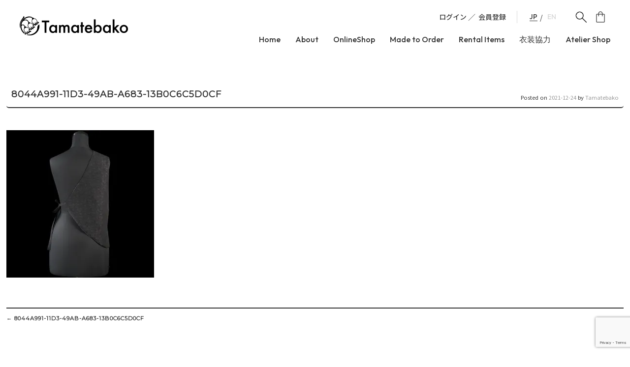

--- FILE ---
content_type: text/html; charset=UTF-8
request_url: https://tamatebako.online/8044a991-11d3-49ab-a683-13b0c6c5d0cf/
body_size: 21035
content:
<!DOCTYPE html>
<html dir="ltr" lang="ja" prefix="og: https://ogp.me/ns#">
<head>
    <!-- Google Tag Manager -->
        <script>(function(w,d,s,l,i){w[l]=w[l]||[];w[l].push({'gtm.start':
        new Date().getTime(),event:'gtm.js'});var f=d.getElementsByTagName(s)[0],
        j=d.createElement(s),dl=l!='dataLayer'?'&l='+l:'';j.async=true;j.src=
        'https://www.googletagmanager.com/gtm.js?id='+i+dl;f.parentNode.insertBefore(j,f);
        })(window,document,'script','dataLayer','GTM-K4DXFNX');</script>
        <!-- End Google Tag Manager -->
    <meta charset="UTF-8">
    <meta name="viewport" content="width=device-width, initial-scale=1">
    
    <link rel="profile" href="http://gmpg.org/xfn/11">
    <link rel="pingback" href="https://tamatebako.online/tamatebakowp/xmlrpc.php">

    	<style>img:is([sizes="auto" i], [sizes^="auto," i]) { contain-intrinsic-size: 3000px 1500px }</style>
	
		<!-- All in One SEO 4.9.3 - aioseo.com -->
		<title>8044A991-11D3-49AB-A683-13B0C6C5D0CF | Tamatebako たまてばこ オーダーメイド アップサイクル 着物 帯 帯ベルト 帯バッグ 帯イヤリング 着物 東京</title>
	<meta name="robots" content="max-snippet:-1, max-image-preview:large, max-video-preview:-1" />
	<meta name="author" content="Tamatebako"/>
	<link rel="canonical" href="https://tamatebako.online/8044a991-11d3-49ab-a683-13b0c6c5d0cf/" />
	<meta name="generator" content="All in One SEO (AIOSEO) 4.9.3" />
		<meta property="og:locale" content="ja_JP" />
		<meta property="og:site_name" content="Tamatebako　たまてばこ　オーダーメイド  アップサイクル　着物　帯　帯ベルト　帯バッグ　帯イヤリング　着物　東京 | 伝統をファッショナブルに" />
		<meta property="og:type" content="article" />
		<meta property="og:title" content="8044A991-11D3-49AB-A683-13B0C6C5D0CF | Tamatebako たまてばこ オーダーメイド アップサイクル 着物 帯 帯ベルト 帯バッグ 帯イヤリング 着物 東京" />
		<meta property="og:url" content="https://tamatebako.online/8044a991-11d3-49ab-a683-13b0c6c5d0cf/" />
		<meta property="article:published_time" content="2021-12-24T06:47:24+00:00" />
		<meta property="article:modified_time" content="2021-12-24T06:47:24+00:00" />
		<meta name="twitter:card" content="summary" />
		<meta name="twitter:title" content="8044A991-11D3-49AB-A683-13B0C6C5D0CF | Tamatebako たまてばこ オーダーメイド アップサイクル 着物 帯 帯ベルト 帯バッグ 帯イヤリング 着物 東京" />
		<script type="application/ld+json" class="aioseo-schema">
			{"@context":"https:\/\/schema.org","@graph":[{"@type":"BreadcrumbList","@id":"https:\/\/tamatebako.online\/8044a991-11d3-49ab-a683-13b0c6c5d0cf\/#breadcrumblist","itemListElement":[{"@type":"ListItem","@id":"https:\/\/tamatebako.online#listItem","position":1,"name":"\u30db\u30fc\u30e0","item":"https:\/\/tamatebako.online","nextItem":{"@type":"ListItem","@id":"https:\/\/tamatebako.online\/8044a991-11d3-49ab-a683-13b0c6c5d0cf\/#listItem","name":"8044A991-11D3-49AB-A683-13B0C6C5D0CF"}},{"@type":"ListItem","@id":"https:\/\/tamatebako.online\/8044a991-11d3-49ab-a683-13b0c6c5d0cf\/#listItem","position":2,"name":"8044A991-11D3-49AB-A683-13B0C6C5D0CF","previousItem":{"@type":"ListItem","@id":"https:\/\/tamatebako.online#listItem","name":"\u30db\u30fc\u30e0"}}]},{"@type":"ItemPage","@id":"https:\/\/tamatebako.online\/8044a991-11d3-49ab-a683-13b0c6c5d0cf\/#itempage","url":"https:\/\/tamatebako.online\/8044a991-11d3-49ab-a683-13b0c6c5d0cf\/","name":"8044A991-11D3-49AB-A683-13B0C6C5D0CF | Tamatebako \u305f\u307e\u3066\u3070\u3053 \u30aa\u30fc\u30c0\u30fc\u30e1\u30a4\u30c9 \u30a2\u30c3\u30d7\u30b5\u30a4\u30af\u30eb \u7740\u7269 \u5e2f \u5e2f\u30d9\u30eb\u30c8 \u5e2f\u30d0\u30c3\u30b0 \u5e2f\u30a4\u30e4\u30ea\u30f3\u30b0 \u7740\u7269 \u6771\u4eac","inLanguage":"ja","isPartOf":{"@id":"https:\/\/tamatebako.online\/#website"},"breadcrumb":{"@id":"https:\/\/tamatebako.online\/8044a991-11d3-49ab-a683-13b0c6c5d0cf\/#breadcrumblist"},"author":{"@id":"https:\/\/tamatebako.online\/author\/tamatebako\/#author"},"creator":{"@id":"https:\/\/tamatebako.online\/author\/tamatebako\/#author"},"datePublished":"2021-12-24T15:47:24+09:00","dateModified":"2021-12-24T15:47:24+09:00"},{"@type":"Organization","@id":"https:\/\/tamatebako.online\/#organization","name":"Tamatebako","description":"\u4f1d\u7d71\u3092\u30d5\u30a1\u30c3\u30b7\u30e7\u30ca\u30d6\u30eb\u306b","url":"https:\/\/tamatebako.online\/","logo":{"@type":"ImageObject","url":"https:\/\/i0.wp.com\/tamatebako.online\/tamatebakowp\/wp-content\/uploads\/2019\/04\/cropped-2BE83E74-A0DD-4E99-B581-CFA7592D0A2C.jpeg?fit=512%2C512&ssl=1","@id":"https:\/\/tamatebako.online\/8044a991-11d3-49ab-a683-13b0c6c5d0cf\/#organizationLogo","width":512,"height":512,"caption":"Tamatebako-logo"},"image":{"@id":"https:\/\/tamatebako.online\/8044a991-11d3-49ab-a683-13b0c6c5d0cf\/#organizationLogo"},"sameAs":["https:\/\/www.facebook.com\/tamatebakohandmade","https:\/\/twitter.com\/Tamatebako_o","https:\/\/www.instagram.com\/tamatebako_official\/","https:\/\/pinterest.com\/Tamatebako","https:\/\/youtube.com\/Tamatebako"]},{"@type":"Person","@id":"https:\/\/tamatebako.online\/author\/tamatebako\/#author","url":"https:\/\/tamatebako.online\/author\/tamatebako\/","name":"Tamatebako","image":{"@type":"ImageObject","@id":"https:\/\/tamatebako.online\/8044a991-11d3-49ab-a683-13b0c6c5d0cf\/#authorImage","url":"https:\/\/secure.gravatar.com\/avatar\/ccef3e4454e043719c07da1c70d60386?s=96&d=mm&r=g","width":96,"height":96,"caption":"Tamatebako"}},{"@type":"WebSite","@id":"https:\/\/tamatebako.online\/#website","url":"https:\/\/tamatebako.online\/","name":"Tamatebako\u3000\u305f\u307e\u3066\u3070\u3053\u3000\u30aa\u30fc\u30c0\u30fc\u30e1\u30a4\u30c9\u3000\u5e2f\u3000\u5e2f\u30d9\u30eb\u30c8\u3000\u5e2f\u30d0\u30c3\u30b0\u3000\u5e2f\u30a4\u30e4\u30ea\u30f3\u30b0\u3000\u7740\u7269\u3000\u548c\u6d0b\u6298\u8877\u30b3\u30fc\u30c7\u3000\u6771\u4eac","description":"\u4f1d\u7d71\u3092\u30d5\u30a1\u30c3\u30b7\u30e7\u30ca\u30d6\u30eb\u306b","inLanguage":"ja","publisher":{"@id":"https:\/\/tamatebako.online\/#organization"}}]}
		</script>
		<!-- All in One SEO -->

<!-- Jetpack Site Verification Tags -->
<script>window._wca = window._wca || [];</script>
<link rel='dns-prefetch' href='//webfonts.xserver.jp' />
<link rel='dns-prefetch' href='//cdn.jsdelivr.net' />
<link rel='dns-prefetch' href='//stats.wp.com' />
<link rel='dns-prefetch' href='//secure.gravatar.com' />
<link rel='dns-prefetch' href='//capi-automation.s3.us-east-2.amazonaws.com' />
<link rel='preconnect' href='//i0.wp.com' />
<link rel='preconnect' href='//c0.wp.com' />
<link rel="alternate" type="application/rss+xml" title="Tamatebako　たまてばこ　オーダーメイド  アップサイクル　着物　帯　帯ベルト　帯バッグ　帯イヤリング　着物　東京 &raquo; フィード" href="https://tamatebako.online/feed/" />
<link rel="alternate" type="application/rss+xml" title="Tamatebako　たまてばこ　オーダーメイド  アップサイクル　着物　帯　帯ベルト　帯バッグ　帯イヤリング　着物　東京 &raquo; コメントフィード" href="https://tamatebako.online/comments/feed/" />
<script type="text/javascript">
/* <![CDATA[ */
window._wpemojiSettings = {"baseUrl":"https:\/\/s.w.org\/images\/core\/emoji\/15.0.3\/72x72\/","ext":".png","svgUrl":"https:\/\/s.w.org\/images\/core\/emoji\/15.0.3\/svg\/","svgExt":".svg","source":{"concatemoji":"https:\/\/tamatebako.online\/tamatebakowp\/wp-includes\/js\/wp-emoji-release.min.js?ver=6.7.4"}};
/*! This file is auto-generated */
!function(i,n){var o,s,e;function c(e){try{var t={supportTests:e,timestamp:(new Date).valueOf()};sessionStorage.setItem(o,JSON.stringify(t))}catch(e){}}function p(e,t,n){e.clearRect(0,0,e.canvas.width,e.canvas.height),e.fillText(t,0,0);var t=new Uint32Array(e.getImageData(0,0,e.canvas.width,e.canvas.height).data),r=(e.clearRect(0,0,e.canvas.width,e.canvas.height),e.fillText(n,0,0),new Uint32Array(e.getImageData(0,0,e.canvas.width,e.canvas.height).data));return t.every(function(e,t){return e===r[t]})}function u(e,t,n){switch(t){case"flag":return n(e,"\ud83c\udff3\ufe0f\u200d\u26a7\ufe0f","\ud83c\udff3\ufe0f\u200b\u26a7\ufe0f")?!1:!n(e,"\ud83c\uddfa\ud83c\uddf3","\ud83c\uddfa\u200b\ud83c\uddf3")&&!n(e,"\ud83c\udff4\udb40\udc67\udb40\udc62\udb40\udc65\udb40\udc6e\udb40\udc67\udb40\udc7f","\ud83c\udff4\u200b\udb40\udc67\u200b\udb40\udc62\u200b\udb40\udc65\u200b\udb40\udc6e\u200b\udb40\udc67\u200b\udb40\udc7f");case"emoji":return!n(e,"\ud83d\udc26\u200d\u2b1b","\ud83d\udc26\u200b\u2b1b")}return!1}function f(e,t,n){var r="undefined"!=typeof WorkerGlobalScope&&self instanceof WorkerGlobalScope?new OffscreenCanvas(300,150):i.createElement("canvas"),a=r.getContext("2d",{willReadFrequently:!0}),o=(a.textBaseline="top",a.font="600 32px Arial",{});return e.forEach(function(e){o[e]=t(a,e,n)}),o}function t(e){var t=i.createElement("script");t.src=e,t.defer=!0,i.head.appendChild(t)}"undefined"!=typeof Promise&&(o="wpEmojiSettingsSupports",s=["flag","emoji"],n.supports={everything:!0,everythingExceptFlag:!0},e=new Promise(function(e){i.addEventListener("DOMContentLoaded",e,{once:!0})}),new Promise(function(t){var n=function(){try{var e=JSON.parse(sessionStorage.getItem(o));if("object"==typeof e&&"number"==typeof e.timestamp&&(new Date).valueOf()<e.timestamp+604800&&"object"==typeof e.supportTests)return e.supportTests}catch(e){}return null}();if(!n){if("undefined"!=typeof Worker&&"undefined"!=typeof OffscreenCanvas&&"undefined"!=typeof URL&&URL.createObjectURL&&"undefined"!=typeof Blob)try{var e="postMessage("+f.toString()+"("+[JSON.stringify(s),u.toString(),p.toString()].join(",")+"));",r=new Blob([e],{type:"text/javascript"}),a=new Worker(URL.createObjectURL(r),{name:"wpTestEmojiSupports"});return void(a.onmessage=function(e){c(n=e.data),a.terminate(),t(n)})}catch(e){}c(n=f(s,u,p))}t(n)}).then(function(e){for(var t in e)n.supports[t]=e[t],n.supports.everything=n.supports.everything&&n.supports[t],"flag"!==t&&(n.supports.everythingExceptFlag=n.supports.everythingExceptFlag&&n.supports[t]);n.supports.everythingExceptFlag=n.supports.everythingExceptFlag&&!n.supports.flag,n.DOMReady=!1,n.readyCallback=function(){n.DOMReady=!0}}).then(function(){return e}).then(function(){var e;n.supports.everything||(n.readyCallback(),(e=n.source||{}).concatemoji?t(e.concatemoji):e.wpemoji&&e.twemoji&&(t(e.twemoji),t(e.wpemoji)))}))}((window,document),window._wpemojiSettings);
/* ]]> */
</script>
<link rel='stylesheet' id='sbi_styles-css' href='https://tamatebako.online/tamatebakowp/wp-content/plugins/instagram-feed/css/sbi-styles.min.css?ver=6.10.0' type='text/css' media='all' />
<style id='wp-emoji-styles-inline-css' type='text/css'>

	img.wp-smiley, img.emoji {
		display: inline !important;
		border: none !important;
		box-shadow: none !important;
		height: 1em !important;
		width: 1em !important;
		margin: 0 0.07em !important;
		vertical-align: -0.1em !important;
		background: none !important;
		padding: 0 !important;
	}
</style>
<link rel='stylesheet' id='wp-block-library-css' href='https://c0.wp.com/c/6.7.4/wp-includes/css/dist/block-library/style.min.css' type='text/css' media='all' />
<link rel='stylesheet' id='aioseo/css/src/vue/standalone/blocks/table-of-contents/global.scss-css' href='https://tamatebako.online/tamatebakowp/wp-content/plugins/all-in-one-seo-pack/dist/Lite/assets/css/table-of-contents/global.e90f6d47.css?ver=4.9.3' type='text/css' media='all' />
<style id='xo-event-calendar-event-calendar-style-inline-css' type='text/css'>
.xo-event-calendar{font-family:Helvetica Neue,Helvetica,Hiragino Kaku Gothic ProN,Meiryo,MS PGothic,sans-serif;overflow:auto;position:relative}.xo-event-calendar td,.xo-event-calendar th{padding:0!important}.xo-event-calendar .calendar:nth-child(n+2) .month-next,.xo-event-calendar .calendar:nth-child(n+2) .month-prev{visibility:hidden}.xo-event-calendar table{background-color:transparent;border-collapse:separate;border-spacing:0;color:#333;margin:0;padding:0;table-layout:fixed;width:100%}.xo-event-calendar table caption,.xo-event-calendar table tbody,.xo-event-calendar table td,.xo-event-calendar table tfoot,.xo-event-calendar table th,.xo-event-calendar table thead,.xo-event-calendar table tr{background:transparent;border:0;margin:0;opacity:1;outline:0;padding:0;vertical-align:baseline}.xo-event-calendar table table tr{display:table-row}.xo-event-calendar table table td,.xo-event-calendar table table th{display:table-cell;padding:0}.xo-event-calendar table.xo-month{border:1px solid #ccc;border-right-width:0;margin:0 0 8px;padding:0}.xo-event-calendar table.xo-month td,.xo-event-calendar table.xo-month th{background-color:#fff;border:1px solid #ccc;padding:0}.xo-event-calendar table.xo-month caption{caption-side:top}.xo-event-calendar table.xo-month .month-header{display:flex;flex-flow:wrap;justify-content:center;margin:4px 0}.xo-event-calendar table.xo-month .month-header>span{flex-grow:1;text-align:center}.xo-event-calendar table.xo-month button{background-color:transparent;border:0;box-shadow:none;color:#333;cursor:pointer;margin:0;overflow:hidden;padding:0;text-shadow:none;width:38px}.xo-event-calendar table.xo-month button[disabled]{cursor:default;opacity:.3}.xo-event-calendar table.xo-month button>span{text-align:center;vertical-align:middle}.xo-event-calendar table.xo-month button span.nav-prev{border-bottom:2px solid #333;border-left:2px solid #333;display:inline-block;font-size:0;height:13px;transform:rotate(45deg);width:13px}.xo-event-calendar table.xo-month button span.nav-next{border-right:2px solid #333;border-top:2px solid #333;display:inline-block;font-size:0;height:13px;transform:rotate(45deg);width:13px}.xo-event-calendar table.xo-month button:hover span.nav-next,.xo-event-calendar table.xo-month button:hover span.nav-prev{border-width:3px}.xo-event-calendar table.xo-month>thead th{border-width:0 1px 0 0;color:#333;font-size:.9em;font-weight:700;padding:1px 0;text-align:center}.xo-event-calendar table.xo-month>thead th.sunday{color:#d00}.xo-event-calendar table.xo-month>thead th.saturday{color:#00d}.xo-event-calendar table.xo-month .month-week{border:0;overflow:hidden;padding:0;position:relative;width:100%}.xo-event-calendar table.xo-month .month-week table{border:0;margin:0;padding:0}.xo-event-calendar table.xo-month .month-dayname{border-width:1px 0 0 1px;bottom:0;left:0;position:absolute;right:0;top:0}.xo-event-calendar table.xo-month .month-dayname td{border-width:1px 1px 0 0;padding:0}.xo-event-calendar table.xo-month .month-dayname td div{border-width:1px 1px 0 0;font-size:100%;height:1000px;line-height:1.2em;padding:4px;text-align:right}.xo-event-calendar table.xo-month .month-dayname td div.other-month{opacity:.6}.xo-event-calendar table.xo-month .month-dayname td div.today{color:#00d;font-weight:700}.xo-event-calendar table.xo-month .month-dayname-space{height:1.5em;position:relative;top:0}.xo-event-calendar table.xo-month .month-event{background-color:transparent;position:relative;top:0}.xo-event-calendar table.xo-month .month-event td{background-color:transparent;border-width:0 1px 0 0;padding:0 1px 2px}.xo-event-calendar table.xo-month .month-event-space{background-color:transparent;height:1.5em}.xo-event-calendar table.xo-month .month-event-space td{border-width:0 1px 0 0}.xo-event-calendar table.xo-month .month-event tr,.xo-event-calendar table.xo-month .month-event-space tr{background-color:transparent}.xo-event-calendar table.xo-month .month-event-title{background-color:#ccc;border-radius:3px;color:#666;display:block;font-size:.8em;margin:1px;overflow:hidden;padding:0 4px;text-align:left;white-space:nowrap}.xo-event-calendar p.holiday-title{font-size:90%;margin:0;padding:2px 0;vertical-align:middle}.xo-event-calendar p.holiday-title span{border:1px solid #ccc;margin:0 6px 0 0;padding:0 0 0 18px}.xo-event-calendar .loading-animation{left:50%;margin:-20px 0 0 -20px;position:absolute;top:50%}@media(min-width:600px){.xo-event-calendar .calendars.columns-2{-moz-column-gap:15px;column-gap:15px;display:grid;grid-template-columns:repeat(2,1fr);row-gap:5px}.xo-event-calendar .calendars.columns-2 .month-next,.xo-event-calendar .calendars.columns-2 .month-prev{visibility:hidden}.xo-event-calendar .calendars.columns-2 .calendar:first-child .month-prev,.xo-event-calendar .calendars.columns-2 .calendar:nth-child(2) .month-next{visibility:visible}.xo-event-calendar .calendars.columns-3{-moz-column-gap:15px;column-gap:15px;display:grid;grid-template-columns:repeat(3,1fr);row-gap:5px}.xo-event-calendar .calendars.columns-3 .month-next,.xo-event-calendar .calendars.columns-3 .month-prev{visibility:hidden}.xo-event-calendar .calendars.columns-3 .calendar:first-child .month-prev,.xo-event-calendar .calendars.columns-3 .calendar:nth-child(3) .month-next{visibility:visible}.xo-event-calendar .calendars.columns-4{-moz-column-gap:15px;column-gap:15px;display:grid;grid-template-columns:repeat(4,1fr);row-gap:5px}.xo-event-calendar .calendars.columns-4 .month-next,.xo-event-calendar .calendars.columns-4 .month-prev{visibility:hidden}.xo-event-calendar .calendars.columns-4 .calendar:first-child .month-prev,.xo-event-calendar .calendars.columns-4 .calendar:nth-child(4) .month-next{visibility:visible}}.xo-event-calendar.xo-calendar-loading .xo-months{opacity:.5}.xo-event-calendar.xo-calendar-loading .loading-animation{animation:loadingCircRot .8s linear infinite;border:5px solid rgba(0,0,0,.2);border-radius:50%;border-top-color:#4285f4;height:40px;width:40px}@keyframes loadingCircRot{0%{transform:rotate(0deg)}to{transform:rotate(359deg)}}.xo-event-calendar.is-style-legacy table.xo-month .month-header>span{font-size:120%;line-height:28px}.xo-event-calendar.is-style-regular table.xo-month button:not(:hover):not(:active):not(.has-background){background-color:transparent;color:#333}.xo-event-calendar.is-style-regular table.xo-month button>span{text-align:center;vertical-align:middle}.xo-event-calendar.is-style-regular table.xo-month button>span:not(.dashicons){font-size:2em;overflow:hidden;text-indent:100%;white-space:nowrap}.xo-event-calendar.is-style-regular table.xo-month .month-next,.xo-event-calendar.is-style-regular table.xo-month .month-prev{height:2em;width:2em}.xo-event-calendar.is-style-regular table.xo-month .month-header{align-items:center;display:flex;justify-content:center;padding:.2em 0}.xo-event-calendar.is-style-regular table.xo-month .month-header .calendar-caption{flex-grow:1}.xo-event-calendar.is-style-regular table.xo-month .month-header>span{font-size:1.1em}.xo-event-calendar.is-style-regular table.xo-month>thead th{background:#fafafa;font-size:.8em}.xo-event-calendar.is-style-regular table.xo-month .month-dayname td div{font-size:1em;padding:.2em}.xo-event-calendar.is-style-regular table.xo-month .month-dayname td div.today{color:#339;font-weight:700}.xo-event-calendar.is-style-regular .holiday-titles{display:inline-flex;flex-wrap:wrap;gap:.25em 1em}.xo-event-calendar.is-style-regular p.holiday-title{font-size:.875em;margin:0 0 .5em}.xo-event-calendar.is-style-regular p.holiday-title span{margin:0 .25em 0 0;padding:0 0 0 1.25em}

</style>
<style id='xo-event-calendar-simple-calendar-style-inline-css' type='text/css'>
.xo-simple-calendar{box-sizing:border-box;font-family:Helvetica Neue,Helvetica,Hiragino Kaku Gothic ProN,Meiryo,MS PGothic,sans-serif;margin:0;padding:0;position:relative}.xo-simple-calendar td,.xo-simple-calendar th{padding:0!important}.xo-simple-calendar .calendar:nth-child(n+2) .month-next,.xo-simple-calendar .calendar:nth-child(n+2) .month-prev{visibility:hidden}.xo-simple-calendar .calendar table.month{border:0;border-collapse:separate;border-spacing:1px;box-sizing:border-box;margin:0 0 .5em;min-width:auto;outline:0;padding:0;table-layout:fixed;width:100%}.xo-simple-calendar .calendar table.month caption,.xo-simple-calendar .calendar table.month tbody,.xo-simple-calendar .calendar table.month td,.xo-simple-calendar .calendar table.month tfoot,.xo-simple-calendar .calendar table.month th,.xo-simple-calendar .calendar table.month thead,.xo-simple-calendar .calendar table.month tr{background:transparent;border:0;margin:0;opacity:1;outline:0;padding:0;vertical-align:baseline}.xo-simple-calendar .calendar table.month caption{caption-side:top;font-size:1.1em}.xo-simple-calendar .calendar table.month .month-header{align-items:center;display:flex;justify-content:center;width:100%}.xo-simple-calendar .calendar table.month .month-header .month-title{flex-grow:1;font-size:1em;font-weight:400;letter-spacing:.1em;line-height:1em;padding:0;text-align:center}.xo-simple-calendar .calendar table.month .month-header button{background:none;background-color:transparent;border:0;font-size:1.4em;line-height:1.4em;margin:0;outline-offset:0;padding:0;width:1.4em}.xo-simple-calendar .calendar table.month .month-header button:not(:hover):not(:active):not(.has-background){background-color:transparent}.xo-simple-calendar .calendar table.month .month-header button:hover{opacity:.6}.xo-simple-calendar .calendar table.month .month-header button:disabled{cursor:auto;opacity:.3}.xo-simple-calendar .calendar table.month .month-header .month-next,.xo-simple-calendar .calendar table.month .month-header .month-prev{background-color:transparent;color:#333;cursor:pointer}.xo-simple-calendar .calendar table.month tr{background:transparent;border:0;outline:0}.xo-simple-calendar .calendar table.month td,.xo-simple-calendar .calendar table.month th{background:transparent;border:0;outline:0;text-align:center;vertical-align:middle;word-break:normal}.xo-simple-calendar .calendar table.month th{font-size:.8em;font-weight:700}.xo-simple-calendar .calendar table.month td{font-size:1em;font-weight:400}.xo-simple-calendar .calendar table.month .day.holiday{color:#333}.xo-simple-calendar .calendar table.month .day.other{opacity:.3}.xo-simple-calendar .calendar table.month .day>span{box-sizing:border-box;display:inline-block;padding:.2em;width:100%}.xo-simple-calendar .calendar table.month th>span{color:#333}.xo-simple-calendar .calendar table.month .day.sun>span,.xo-simple-calendar .calendar table.month th.sun>span{color:#ec0220}.xo-simple-calendar .calendar table.month .day.sat>span,.xo-simple-calendar .calendar table.month th.sat>span{color:#0069de}.xo-simple-calendar .calendars-footer{margin:.5em;padding:0}.xo-simple-calendar .calendars-footer ul.holiday-titles{border:0;display:inline-flex;flex-wrap:wrap;gap:.25em 1em;margin:0;outline:0;padding:0}.xo-simple-calendar .calendars-footer ul.holiday-titles li{border:0;list-style:none;margin:0;outline:0;padding:0}.xo-simple-calendar .calendars-footer ul.holiday-titles li:after,.xo-simple-calendar .calendars-footer ul.holiday-titles li:before{content:none}.xo-simple-calendar .calendars-footer ul.holiday-titles .mark{border-radius:50%;display:inline-block;height:1.2em;vertical-align:middle;width:1.2em}.xo-simple-calendar .calendars-footer ul.holiday-titles .title{font-size:.7em;vertical-align:middle}@media(min-width:600px){.xo-simple-calendar .calendars.columns-2{-moz-column-gap:15px;column-gap:15px;display:grid;grid-template-columns:repeat(2,1fr);row-gap:5px}.xo-simple-calendar .calendars.columns-2 .month-next,.xo-simple-calendar .calendars.columns-2 .month-prev{visibility:hidden}.xo-simple-calendar .calendars.columns-2 .calendar:first-child .month-prev,.xo-simple-calendar .calendars.columns-2 .calendar:nth-child(2) .month-next{visibility:visible}.xo-simple-calendar .calendars.columns-3{-moz-column-gap:15px;column-gap:15px;display:grid;grid-template-columns:repeat(3,1fr);row-gap:5px}.xo-simple-calendar .calendars.columns-3 .month-next,.xo-simple-calendar .calendars.columns-3 .month-prev{visibility:hidden}.xo-simple-calendar .calendars.columns-3 .calendar:first-child .month-prev,.xo-simple-calendar .calendars.columns-3 .calendar:nth-child(3) .month-next{visibility:visible}.xo-simple-calendar .calendars.columns-4{-moz-column-gap:15px;column-gap:15px;display:grid;grid-template-columns:repeat(4,1fr);row-gap:5px}.xo-simple-calendar .calendars.columns-4 .month-next,.xo-simple-calendar .calendars.columns-4 .month-prev{visibility:hidden}.xo-simple-calendar .calendars.columns-4 .calendar:first-child .month-prev,.xo-simple-calendar .calendars.columns-4 .calendar:nth-child(4) .month-next{visibility:visible}}.xo-simple-calendar .calendar-loading-animation{left:50%;margin:-20px 0 0 -20px;position:absolute;top:50%}.xo-simple-calendar.xo-calendar-loading .calendars{opacity:.3}.xo-simple-calendar.xo-calendar-loading .calendar-loading-animation{animation:SimpleCalendarLoadingCircRot .8s linear infinite;border:5px solid rgba(0,0,0,.2);border-radius:50%;border-top-color:#4285f4;height:40px;width:40px}@keyframes SimpleCalendarLoadingCircRot{0%{transform:rotate(0deg)}to{transform:rotate(359deg)}}.xo-simple-calendar.is-style-regular table.month{border-collapse:collapse;border-spacing:0}.xo-simple-calendar.is-style-regular table.month tr{border:0}.xo-simple-calendar.is-style-regular table.month .day>span{border-radius:50%;line-height:2em;padding:.1em;width:2.2em}.xo-simple-calendar.is-style-frame table.month{background:transparent;border-collapse:collapse;border-spacing:0}.xo-simple-calendar.is-style-frame table.month thead tr{background:#eee}.xo-simple-calendar.is-style-frame table.month tbody tr{background:#fff}.xo-simple-calendar.is-style-frame table.month td,.xo-simple-calendar.is-style-frame table.month th{border:1px solid #ccc}.xo-simple-calendar.is-style-frame .calendars-footer{margin:8px 0}.xo-simple-calendar.is-style-frame .calendars-footer ul.holiday-titles .mark{border:1px solid #ccc;border-radius:0}

</style>
<link rel='stylesheet' id='mediaelement-css' href='https://c0.wp.com/c/6.7.4/wp-includes/js/mediaelement/mediaelementplayer-legacy.min.css' type='text/css' media='all' />
<link rel='stylesheet' id='wp-mediaelement-css' href='https://c0.wp.com/c/6.7.4/wp-includes/js/mediaelement/wp-mediaelement.min.css' type='text/css' media='all' />
<style id='jetpack-sharing-buttons-style-inline-css' type='text/css'>
.jetpack-sharing-buttons__services-list{display:flex;flex-direction:row;flex-wrap:wrap;gap:0;list-style-type:none;margin:5px;padding:0}.jetpack-sharing-buttons__services-list.has-small-icon-size{font-size:12px}.jetpack-sharing-buttons__services-list.has-normal-icon-size{font-size:16px}.jetpack-sharing-buttons__services-list.has-large-icon-size{font-size:24px}.jetpack-sharing-buttons__services-list.has-huge-icon-size{font-size:36px}@media print{.jetpack-sharing-buttons__services-list{display:none!important}}.editor-styles-wrapper .wp-block-jetpack-sharing-buttons{gap:0;padding-inline-start:0}ul.jetpack-sharing-buttons__services-list.has-background{padding:1.25em 2.375em}
</style>
<style id='filebird-block-filebird-gallery-style-inline-css' type='text/css'>
ul.filebird-block-filebird-gallery{margin:auto!important;padding:0!important;width:100%}ul.filebird-block-filebird-gallery.layout-grid{display:grid;grid-gap:20px;align-items:stretch;grid-template-columns:repeat(var(--columns),1fr);justify-items:stretch}ul.filebird-block-filebird-gallery.layout-grid li img{border:1px solid #ccc;box-shadow:2px 2px 6px 0 rgba(0,0,0,.3);height:100%;max-width:100%;-o-object-fit:cover;object-fit:cover;width:100%}ul.filebird-block-filebird-gallery.layout-masonry{-moz-column-count:var(--columns);-moz-column-gap:var(--space);column-gap:var(--space);-moz-column-width:var(--min-width);columns:var(--min-width) var(--columns);display:block;overflow:auto}ul.filebird-block-filebird-gallery.layout-masonry li{margin-bottom:var(--space)}ul.filebird-block-filebird-gallery li{list-style:none}ul.filebird-block-filebird-gallery li figure{height:100%;margin:0;padding:0;position:relative;width:100%}ul.filebird-block-filebird-gallery li figure figcaption{background:linear-gradient(0deg,rgba(0,0,0,.7),rgba(0,0,0,.3) 70%,transparent);bottom:0;box-sizing:border-box;color:#fff;font-size:.8em;margin:0;max-height:100%;overflow:auto;padding:3em .77em .7em;position:absolute;text-align:center;width:100%;z-index:2}ul.filebird-block-filebird-gallery li figure figcaption a{color:inherit}

</style>
<link rel='stylesheet' id='wp-components-css' href='https://c0.wp.com/c/6.7.4/wp-includes/css/dist/components/style.min.css' type='text/css' media='all' />
<link rel='stylesheet' id='wp-preferences-css' href='https://c0.wp.com/c/6.7.4/wp-includes/css/dist/preferences/style.min.css' type='text/css' media='all' />
<link rel='stylesheet' id='wp-block-editor-css' href='https://c0.wp.com/c/6.7.4/wp-includes/css/dist/block-editor/style.min.css' type='text/css' media='all' />
<link rel='stylesheet' id='wp-reusable-blocks-css' href='https://c0.wp.com/c/6.7.4/wp-includes/css/dist/reusable-blocks/style.min.css' type='text/css' media='all' />
<link rel='stylesheet' id='wp-patterns-css' href='https://c0.wp.com/c/6.7.4/wp-includes/css/dist/patterns/style.min.css' type='text/css' media='all' />
<link rel='stylesheet' id='wp-editor-css' href='https://c0.wp.com/c/6.7.4/wp-includes/css/dist/editor/style.min.css' type='text/css' media='all' />
<link rel='stylesheet' id='block-robo-gallery-style-css-css' href='https://tamatebako.online/tamatebakowp/wp-content/plugins/robo-gallery/includes/extensions/block/dist/blocks.style.build.css?ver=5.1.2' type='text/css' media='all' />
<style id='classic-theme-styles-inline-css' type='text/css'>
/*! This file is auto-generated */
.wp-block-button__link{color:#fff;background-color:#32373c;border-radius:9999px;box-shadow:none;text-decoration:none;padding:calc(.667em + 2px) calc(1.333em + 2px);font-size:1.125em}.wp-block-file__button{background:#32373c;color:#fff;text-decoration:none}
</style>
<style id='global-styles-inline-css' type='text/css'>
:root{--wp--preset--aspect-ratio--square: 1;--wp--preset--aspect-ratio--4-3: 4/3;--wp--preset--aspect-ratio--3-4: 3/4;--wp--preset--aspect-ratio--3-2: 3/2;--wp--preset--aspect-ratio--2-3: 2/3;--wp--preset--aspect-ratio--16-9: 16/9;--wp--preset--aspect-ratio--9-16: 9/16;--wp--preset--color--black: #000000;--wp--preset--color--cyan-bluish-gray: #abb8c3;--wp--preset--color--white: #ffffff;--wp--preset--color--pale-pink: #f78da7;--wp--preset--color--vivid-red: #cf2e2e;--wp--preset--color--luminous-vivid-orange: #ff6900;--wp--preset--color--luminous-vivid-amber: #fcb900;--wp--preset--color--light-green-cyan: #7bdcb5;--wp--preset--color--vivid-green-cyan: #00d084;--wp--preset--color--pale-cyan-blue: #8ed1fc;--wp--preset--color--vivid-cyan-blue: #0693e3;--wp--preset--color--vivid-purple: #9b51e0;--wp--preset--gradient--vivid-cyan-blue-to-vivid-purple: linear-gradient(135deg,rgba(6,147,227,1) 0%,rgb(155,81,224) 100%);--wp--preset--gradient--light-green-cyan-to-vivid-green-cyan: linear-gradient(135deg,rgb(122,220,180) 0%,rgb(0,208,130) 100%);--wp--preset--gradient--luminous-vivid-amber-to-luminous-vivid-orange: linear-gradient(135deg,rgba(252,185,0,1) 0%,rgba(255,105,0,1) 100%);--wp--preset--gradient--luminous-vivid-orange-to-vivid-red: linear-gradient(135deg,rgba(255,105,0,1) 0%,rgb(207,46,46) 100%);--wp--preset--gradient--very-light-gray-to-cyan-bluish-gray: linear-gradient(135deg,rgb(238,238,238) 0%,rgb(169,184,195) 100%);--wp--preset--gradient--cool-to-warm-spectrum: linear-gradient(135deg,rgb(74,234,220) 0%,rgb(151,120,209) 20%,rgb(207,42,186) 40%,rgb(238,44,130) 60%,rgb(251,105,98) 80%,rgb(254,248,76) 100%);--wp--preset--gradient--blush-light-purple: linear-gradient(135deg,rgb(255,206,236) 0%,rgb(152,150,240) 100%);--wp--preset--gradient--blush-bordeaux: linear-gradient(135deg,rgb(254,205,165) 0%,rgb(254,45,45) 50%,rgb(107,0,62) 100%);--wp--preset--gradient--luminous-dusk: linear-gradient(135deg,rgb(255,203,112) 0%,rgb(199,81,192) 50%,rgb(65,88,208) 100%);--wp--preset--gradient--pale-ocean: linear-gradient(135deg,rgb(255,245,203) 0%,rgb(182,227,212) 50%,rgb(51,167,181) 100%);--wp--preset--gradient--electric-grass: linear-gradient(135deg,rgb(202,248,128) 0%,rgb(113,206,126) 100%);--wp--preset--gradient--midnight: linear-gradient(135deg,rgb(2,3,129) 0%,rgb(40,116,252) 100%);--wp--preset--font-size--small: 13px;--wp--preset--font-size--medium: 20px;--wp--preset--font-size--large: 36px;--wp--preset--font-size--x-large: 42px;--wp--preset--spacing--20: 0.44rem;--wp--preset--spacing--30: 0.67rem;--wp--preset--spacing--40: 1rem;--wp--preset--spacing--50: 1.5rem;--wp--preset--spacing--60: 2.25rem;--wp--preset--spacing--70: 3.38rem;--wp--preset--spacing--80: 5.06rem;--wp--preset--shadow--natural: 6px 6px 9px rgba(0, 0, 0, 0.2);--wp--preset--shadow--deep: 12px 12px 50px rgba(0, 0, 0, 0.4);--wp--preset--shadow--sharp: 6px 6px 0px rgba(0, 0, 0, 0.2);--wp--preset--shadow--outlined: 6px 6px 0px -3px rgba(255, 255, 255, 1), 6px 6px rgba(0, 0, 0, 1);--wp--preset--shadow--crisp: 6px 6px 0px rgba(0, 0, 0, 1);}:where(.is-layout-flex){gap: 0.5em;}:where(.is-layout-grid){gap: 0.5em;}body .is-layout-flex{display: flex;}.is-layout-flex{flex-wrap: wrap;align-items: center;}.is-layout-flex > :is(*, div){margin: 0;}body .is-layout-grid{display: grid;}.is-layout-grid > :is(*, div){margin: 0;}:where(.wp-block-columns.is-layout-flex){gap: 2em;}:where(.wp-block-columns.is-layout-grid){gap: 2em;}:where(.wp-block-post-template.is-layout-flex){gap: 1.25em;}:where(.wp-block-post-template.is-layout-grid){gap: 1.25em;}.has-black-color{color: var(--wp--preset--color--black) !important;}.has-cyan-bluish-gray-color{color: var(--wp--preset--color--cyan-bluish-gray) !important;}.has-white-color{color: var(--wp--preset--color--white) !important;}.has-pale-pink-color{color: var(--wp--preset--color--pale-pink) !important;}.has-vivid-red-color{color: var(--wp--preset--color--vivid-red) !important;}.has-luminous-vivid-orange-color{color: var(--wp--preset--color--luminous-vivid-orange) !important;}.has-luminous-vivid-amber-color{color: var(--wp--preset--color--luminous-vivid-amber) !important;}.has-light-green-cyan-color{color: var(--wp--preset--color--light-green-cyan) !important;}.has-vivid-green-cyan-color{color: var(--wp--preset--color--vivid-green-cyan) !important;}.has-pale-cyan-blue-color{color: var(--wp--preset--color--pale-cyan-blue) !important;}.has-vivid-cyan-blue-color{color: var(--wp--preset--color--vivid-cyan-blue) !important;}.has-vivid-purple-color{color: var(--wp--preset--color--vivid-purple) !important;}.has-black-background-color{background-color: var(--wp--preset--color--black) !important;}.has-cyan-bluish-gray-background-color{background-color: var(--wp--preset--color--cyan-bluish-gray) !important;}.has-white-background-color{background-color: var(--wp--preset--color--white) !important;}.has-pale-pink-background-color{background-color: var(--wp--preset--color--pale-pink) !important;}.has-vivid-red-background-color{background-color: var(--wp--preset--color--vivid-red) !important;}.has-luminous-vivid-orange-background-color{background-color: var(--wp--preset--color--luminous-vivid-orange) !important;}.has-luminous-vivid-amber-background-color{background-color: var(--wp--preset--color--luminous-vivid-amber) !important;}.has-light-green-cyan-background-color{background-color: var(--wp--preset--color--light-green-cyan) !important;}.has-vivid-green-cyan-background-color{background-color: var(--wp--preset--color--vivid-green-cyan) !important;}.has-pale-cyan-blue-background-color{background-color: var(--wp--preset--color--pale-cyan-blue) !important;}.has-vivid-cyan-blue-background-color{background-color: var(--wp--preset--color--vivid-cyan-blue) !important;}.has-vivid-purple-background-color{background-color: var(--wp--preset--color--vivid-purple) !important;}.has-black-border-color{border-color: var(--wp--preset--color--black) !important;}.has-cyan-bluish-gray-border-color{border-color: var(--wp--preset--color--cyan-bluish-gray) !important;}.has-white-border-color{border-color: var(--wp--preset--color--white) !important;}.has-pale-pink-border-color{border-color: var(--wp--preset--color--pale-pink) !important;}.has-vivid-red-border-color{border-color: var(--wp--preset--color--vivid-red) !important;}.has-luminous-vivid-orange-border-color{border-color: var(--wp--preset--color--luminous-vivid-orange) !important;}.has-luminous-vivid-amber-border-color{border-color: var(--wp--preset--color--luminous-vivid-amber) !important;}.has-light-green-cyan-border-color{border-color: var(--wp--preset--color--light-green-cyan) !important;}.has-vivid-green-cyan-border-color{border-color: var(--wp--preset--color--vivid-green-cyan) !important;}.has-pale-cyan-blue-border-color{border-color: var(--wp--preset--color--pale-cyan-blue) !important;}.has-vivid-cyan-blue-border-color{border-color: var(--wp--preset--color--vivid-cyan-blue) !important;}.has-vivid-purple-border-color{border-color: var(--wp--preset--color--vivid-purple) !important;}.has-vivid-cyan-blue-to-vivid-purple-gradient-background{background: var(--wp--preset--gradient--vivid-cyan-blue-to-vivid-purple) !important;}.has-light-green-cyan-to-vivid-green-cyan-gradient-background{background: var(--wp--preset--gradient--light-green-cyan-to-vivid-green-cyan) !important;}.has-luminous-vivid-amber-to-luminous-vivid-orange-gradient-background{background: var(--wp--preset--gradient--luminous-vivid-amber-to-luminous-vivid-orange) !important;}.has-luminous-vivid-orange-to-vivid-red-gradient-background{background: var(--wp--preset--gradient--luminous-vivid-orange-to-vivid-red) !important;}.has-very-light-gray-to-cyan-bluish-gray-gradient-background{background: var(--wp--preset--gradient--very-light-gray-to-cyan-bluish-gray) !important;}.has-cool-to-warm-spectrum-gradient-background{background: var(--wp--preset--gradient--cool-to-warm-spectrum) !important;}.has-blush-light-purple-gradient-background{background: var(--wp--preset--gradient--blush-light-purple) !important;}.has-blush-bordeaux-gradient-background{background: var(--wp--preset--gradient--blush-bordeaux) !important;}.has-luminous-dusk-gradient-background{background: var(--wp--preset--gradient--luminous-dusk) !important;}.has-pale-ocean-gradient-background{background: var(--wp--preset--gradient--pale-ocean) !important;}.has-electric-grass-gradient-background{background: var(--wp--preset--gradient--electric-grass) !important;}.has-midnight-gradient-background{background: var(--wp--preset--gradient--midnight) !important;}.has-small-font-size{font-size: var(--wp--preset--font-size--small) !important;}.has-medium-font-size{font-size: var(--wp--preset--font-size--medium) !important;}.has-large-font-size{font-size: var(--wp--preset--font-size--large) !important;}.has-x-large-font-size{font-size: var(--wp--preset--font-size--x-large) !important;}
:where(.wp-block-post-template.is-layout-flex){gap: 1.25em;}:where(.wp-block-post-template.is-layout-grid){gap: 1.25em;}
:where(.wp-block-columns.is-layout-flex){gap: 2em;}:where(.wp-block-columns.is-layout-grid){gap: 2em;}
:root :where(.wp-block-pullquote){font-size: 1.5em;line-height: 1.6;}
</style>
<link rel='stylesheet' id='contact-form-7-css' href='https://tamatebako.online/tamatebakowp/wp-content/plugins/contact-form-7/includes/css/styles.css?ver=6.1.4' type='text/css' media='all' />
<style id='woocommerce-inline-inline-css' type='text/css'>
.woocommerce form .form-row .required { visibility: visible; }
</style>
<link rel='stylesheet' id='xo-event-calendar-css' href='https://tamatebako.online/tamatebakowp/wp-content/plugins/xo-event-calendar/css/xo-event-calendar.css?ver=3.2.10' type='text/css' media='all' />
<link rel='stylesheet' id='brands-styles-css' href='https://c0.wp.com/p/woocommerce/10.3.7/assets/css/brands.css' type='text/css' media='all' />
<link rel='stylesheet' id='parent-style-css' href='https://tamatebako.online/tamatebakowp/wp-content/themes/montblanc/style.css?ver=20241204-1' type='text/css' media='all' />
<link rel='stylesheet' id='montblanc-slick-css' href='https://tamatebako.online/tamatebakowp/wp-content/themes/montblanc/css/slick.css?ver=20241204-1' type='text/css' media='all' />
<link rel='stylesheet' id='montblanc-slick-theme-css' href='https://tamatebako.online/tamatebakowp/wp-content/themes/montblanc/css/slick-theme.css?ver=20241204-1' type='text/css' media='all' />
<link rel='stylesheet' id='montblanc-swiper-css' href='https://tamatebako.online/tamatebakowp/wp-content/themes/montblanc-child/css/swiper.css?ver=20241204-1' type='text/css' media='all' />
<link rel='stylesheet' id='oc-css-css' href='https://tamatebako.online/tamatebakowp/wp-content/themes/montblanc-child/css/oc-theme.css?ver=20241204-1' type='text/css' media='all' />
<link rel='stylesheet' id='montblanc-style-css' href='https://tamatebako.online/tamatebakowp/wp-content/themes/montblanc-child/style.css?ver=6.7.4' type='text/css' media='all' />
<link rel='stylesheet' id='montblanc-ionicons-css' href='https://tamatebako.online/tamatebakowp/wp-content/themes/montblanc/css/ionicons.min.css?ver=2.0.1' type='text/css' media='all' />
<link rel='stylesheet' id='woocommerce-css' href='https://tamatebako.online/tamatebakowp/wp-content/themes/montblanc/css/woocommerce.css?ver=6.7.4' type='text/css' media='all' />
<link rel='stylesheet' id='woocommerce-layout-css' href='https://tamatebako.online/tamatebakowp/wp-content/themes/montblanc/css/woocommerce-layout.css?ver=6.7.4' type='text/css' media='all' />
<style id='woocommerce-layout-inline-css' type='text/css'>

	.infinite-scroll .woocommerce-pagination {
		display: none;
	}
</style>
<link rel='stylesheet' id='woocommerce-smallscreen-css' href='https://tamatebako.online/tamatebakowp/wp-content/themes/montblanc/css/woocommerce-smallscreen.css?ver=6.7.4' type='text/css' media='only screen and (max-width: 768px)' />
<link rel='stylesheet' id='montblanc-megamenu-css' href='https://tamatebako.online/tamatebakowp/wp-content/themes/montblanc/css/megamenu.css?ver=1' type='text/css' media='all' />
<link rel='stylesheet' id='montblanc-slidecart-css' href='https://tamatebako.online/tamatebakowp/wp-content/themes/montblanc/css/slidecart.css?ver=1' type='text/css' media='all' />
<script type="text/javascript" src="https://c0.wp.com/c/6.7.4/wp-includes/js/jquery/jquery.min.js" id="jquery-core-js"></script>
<script type="text/javascript" src="https://c0.wp.com/c/6.7.4/wp-includes/js/jquery/jquery-migrate.min.js" id="jquery-migrate-js"></script>
<script type="text/javascript" src="//webfonts.xserver.jp/js/xserverv3.js?fadein=0&amp;ver=2.0.9" id="typesquare_std-js"></script>
<script type="text/javascript" src="https://c0.wp.com/p/woocommerce/10.3.7/assets/js/jquery-blockui/jquery.blockUI.min.js" id="wc-jquery-blockui-js" defer="defer" data-wp-strategy="defer"></script>
<script type="text/javascript" id="wc-add-to-cart-js-extra">
/* <![CDATA[ */
var wc_add_to_cart_params = {"ajax_url":"\/tamatebakowp\/wp-admin\/admin-ajax.php","wc_ajax_url":"\/?wc-ajax=%%endpoint%%","i18n_view_cart":"\u304a\u8cb7\u3044\u7269\u30ab\u30b4\u3092\u8868\u793a","cart_url":"https:\/\/tamatebako.online\/cart\/","is_cart":"","cart_redirect_after_add":"no"};
/* ]]> */
</script>
<script type="text/javascript" src="https://c0.wp.com/p/woocommerce/10.3.7/assets/js/frontend/add-to-cart.min.js" id="wc-add-to-cart-js" defer="defer" data-wp-strategy="defer"></script>
<script type="text/javascript" src="https://c0.wp.com/p/woocommerce/10.3.7/assets/js/js-cookie/js.cookie.min.js" id="wc-js-cookie-js" defer="defer" data-wp-strategy="defer"></script>
<script type="text/javascript" id="woocommerce-js-extra">
/* <![CDATA[ */
var woocommerce_params = {"ajax_url":"\/tamatebakowp\/wp-admin\/admin-ajax.php","wc_ajax_url":"\/?wc-ajax=%%endpoint%%","i18n_password_show":"\u30d1\u30b9\u30ef\u30fc\u30c9\u3092\u8868\u793a","i18n_password_hide":"\u30d1\u30b9\u30ef\u30fc\u30c9\u3092\u96a0\u3059"};
/* ]]> */
</script>
<script type="text/javascript" src="https://c0.wp.com/p/woocommerce/10.3.7/assets/js/frontend/woocommerce.min.js" id="woocommerce-js" defer="defer" data-wp-strategy="defer"></script>
<script type="text/javascript" src="https://stats.wp.com/s-202604.js" id="woocommerce-analytics-js" defer="defer" data-wp-strategy="defer"></script>
<link rel="https://api.w.org/" href="https://tamatebako.online/wp-json/" /><link rel="alternate" title="JSON" type="application/json" href="https://tamatebako.online/wp-json/wp/v2/media/12872" /><link rel="EditURI" type="application/rsd+xml" title="RSD" href="https://tamatebako.online/tamatebakowp/xmlrpc.php?rsd" />
<meta name="generator" content="WordPress 6.7.4" />
<meta name="generator" content="WooCommerce 10.3.7" />
<link rel='shortlink' href='https://wp.me/abbP3b-3lC' />
<link rel="alternate" title="oEmbed (JSON)" type="application/json+oembed" href="https://tamatebako.online/wp-json/oembed/1.0/embed?url=https%3A%2F%2Ftamatebako.online%2F8044a991-11d3-49ab-a683-13b0c6c5d0cf%2F" />
<link rel="alternate" title="oEmbed (XML)" type="text/xml+oembed" href="https://tamatebako.online/wp-json/oembed/1.0/embed?url=https%3A%2F%2Ftamatebako.online%2F8044a991-11d3-49ab-a683-13b0c6c5d0cf%2F&#038;format=xml" />
	<link rel="preconnect" href="https://fonts.googleapis.com">
	<link rel="preconnect" href="https://fonts.gstatic.com">
		<style>img#wpstats{display:none}</style>
			<noscript><style>.woocommerce-product-gallery{ opacity: 1 !important; }</style></noscript>
	
<!-- Meta Pixel Code -->
<script type='text/javascript'>
!function(f,b,e,v,n,t,s){if(f.fbq)return;n=f.fbq=function(){n.callMethod?
n.callMethod.apply(n,arguments):n.queue.push(arguments)};if(!f._fbq)f._fbq=n;
n.push=n;n.loaded=!0;n.version='2.0';n.queue=[];t=b.createElement(e);t.async=!0;
t.src=v;s=b.getElementsByTagName(e)[0];s.parentNode.insertBefore(t,s)}(window,
document,'script','https://connect.facebook.net/en_US/fbevents.js');
</script>
<!-- End Meta Pixel Code -->
<script type='text/javascript'>var url = window.location.origin + '?ob=open-bridge';
            fbq('set', 'openbridge', '590155966277450', url);
fbq('init', '590155966277450', {}, {
    "agent": "wordpress-6.7.4-4.1.5"
})</script><script type='text/javascript'>
    fbq('track', 'PageView', []);
  </script>			<script  type="text/javascript">
				!function(f,b,e,v,n,t,s){if(f.fbq)return;n=f.fbq=function(){n.callMethod?
					n.callMethod.apply(n,arguments):n.queue.push(arguments)};if(!f._fbq)f._fbq=n;
					n.push=n;n.loaded=!0;n.version='2.0';n.queue=[];t=b.createElement(e);t.async=!0;
					t.src=v;s=b.getElementsByTagName(e)[0];s.parentNode.insertBefore(t,s)}(window,
					document,'script','https://connect.facebook.net/en_US/fbevents.js');
			</script>
			<!-- WooCommerce Facebook Integration Begin -->
			<script  type="text/javascript">

				fbq('init', '590155966277450', {}, {
    "agent": "woocommerce_2-10.3.7-3.5.15"
});

				document.addEventListener( 'DOMContentLoaded', function() {
					// Insert placeholder for events injected when a product is added to the cart through AJAX.
					document.body.insertAdjacentHTML( 'beforeend', '<div class=\"wc-facebook-pixel-event-placeholder\"></div>' );
				}, false );

			</script>
			<!-- WooCommerce Facebook Integration End -->
			<link rel="icon" href="https://i0.wp.com/tamatebako.online/tamatebakowp/wp-content/uploads/2021/02/tamatebako-rogo.jpg?fit=32%2C32&#038;ssl=1" sizes="32x32" />
<link rel="icon" href="https://i0.wp.com/tamatebako.online/tamatebakowp/wp-content/uploads/2021/02/tamatebako-rogo.jpg?fit=192%2C192&#038;ssl=1" sizes="192x192" />
<link rel="apple-touch-icon" href="https://i0.wp.com/tamatebako.online/tamatebakowp/wp-content/uploads/2021/02/tamatebako-rogo.jpg?fit=180%2C180&#038;ssl=1" />
<meta name="msapplication-TileImage" content="https://i0.wp.com/tamatebako.online/tamatebakowp/wp-content/uploads/2021/02/tamatebako-rogo.jpg?fit=270%2C270&#038;ssl=1" />
		<style type="text/css" id="wp-custom-css">
			/*
 Theme Name:   Montblanc Child
 Theme URI: http://wooseum.com
 Author: wooseum.com
 Author URI: http://wooseum.com
 Template: montblanc
 Version: 1.0.0
 */

/* HOMEページ */
header {
	background-color:#ffffff;
}

.float_setting{
	padding:0 15px 0 0;
	float:left;
}

.float_setting_r{
	padding:0 0 0 15px;
	float:right;
}

.wpsisac-slick-carousal .slick-dots li button{
border: none;
}

#masthead {
	padding: 20px;
}

.background-style {
	 margin: 10px;
	 border-radius: 5px;
	 background-color: rgba(255,255,255,0.5);
	 padding: 15px;
}

.slick-slide{
	position:relative;
}


@media screen and (min-width:600px) { 
    /*　画面サイズが600pxからはここを読み込む　*/
.box { 
	display: flex;
	}
.text-box {
	width: calc(100% - 320px);
	padding:20px;
	}
}

.tagline-container 
h2{
visibility : hidden;
}

/* Aboutページ */

figure {
	    display: block;   /* インラインブロック化 */
	float:right;
	margin-left:15px;
	padding:0px;
}
/* ▼画像に対する装飾 */
figure img {
    display: block;          /* 余計な余白が出ないようにする */
	margin:0px;
	padding:0px;
}
/* ▼キャプションに対する装飾 */
figcaption {
	margin-top:5px;
    font-size: 0.9em;        /* 文字サイズを90%に */
    text-align: right;      /* 中身をセンタリング */
}

.top-margin{
	margin-top: 20px;
}
.inline_setting {
	    display: inline;   /* インライン化 */
}
h3{
	font-size: 128%;
	padding:10px 0;
  text-decoration : underline;
}

/* Ordermadeページ */

.background-style figure {
	    display: block;   /* インラインブロック化 */
	float:right;
	margin:0;
	padding:0px;
}

/* Ordermadeページ */
.main section {
  margin: 10px;
  border-radius: 5px;
  background: #F5F0CF;
  padding: 15px;
}

.main h1 {
  color: #DF8548;
  font-size: 1.5rem;
}
.main p {
  margin-top: 10px;
}

.steps{
	margin: 0;
	padding: 15px;
}

.steps .box {
    margin: 10px;
    border-radius: 5px;
    background-color: rgba(255,255,255,0.5);
    padding: 15px;
}
/*
.box {
  display: flex;
  padding:20px;
}*/
.box .img {
  margin: 0 20px 0 0;
}
.box:nth-child(even) {
  flex-direction: row-reverse;
}
.box:nth-child(even) .img {
  margin: 0 0 0 20px;
}

.child-box{
	flex: 1;
}
/*
.text-box{
  width:calc(100% - 320px);
}
*/

/* unrelated css */

.img {
  width:100%;
	padding:20px;

	/*   height:200px;
  background: #bbb;*/
	
  display: flex;
  font-size:36px;
  color:#fff;
  align-items:center;
  justify-content:center;
}

/*Voiceページ */
.box .voice{
background-color:rgba(255,255,255,0.5);
}

/* FAQページ */
h2{
	font-size: 128%;
	padding:0 20px;
}


.cp_qa *, .cp_qa *:after, .cp_qa *:before {
	font-family: sans-serif;
	-webkit-box-sizing: border-box;
	        box-sizing: border-box;
}
.cp_qa {
	margin: 0 0 2em 10px;
	padding: 1em 1em 0.5em 1em;
	background: #ffffff;
	border-radius: 5px;
  background-color: rgba(255,255,255,0.5);
}
.cp_qa h1 {
	font-size: 1.2em;
	position: relative;
	margin-right: 0;
	margin-left: -26px;
	padding: 0.3em;
	color: #ffffff;
	background-color: #DF8548;
	box-shadow: 0 1px 1px rgba(0,0,0,0.2);
}
.cp_qa h1::after {
	position: absolute;
	bottom: -10px;
	left: 0;
	display: inline-block;
	width: 0;
	height: 0;
	content: '';
	border-width: 0 10px 10px 0;
	border-style: solid;
	border-color: transparent #DF8548 transparent transparent;
}
.cp_qa dl {
	margin: 15px;
}
.cp_qa dt {
	margin-bottom: 0.5em;
	padding: 0.2em 0.5em 0.5em 2em;
	border-radius: 0.2em;
	background: #E9CD6A;
	color: #ffffff;
}
.cp_qa dd {
	margin-bottom: 1em;
	margin-left: 0;
	padding: 0.5em 1em 1.5em 3em;
}
/* QAアイコン */
.cp_qa dt::before,.cp_qa dd::before{
	font-size: 1.5em;
	color: #ffffff;
}
.cp_qa dt::before {
	margin: 0.3em 0.3em 0 -1em;
	content: 'Q';
}
.cp_qa dd::before {
	margin: 0 0.5em 0 -2em;
	padding: 0.2em 0.4em;
	content: 'A';
	border-radius: 0.2em;
	background: #4BCA83;
}

table tbody {
	margin:10px; 
}


/*NEWS投稿ページ */
.entry-header {
    border-bottom: 2px solid #333;
    padding: 10px;
    margin-bottom: 30px;
    background-color: rgba(255,255,255,0.5);
    border-radius: 5px;
}

/* 配送料について */
#haisou th, td{
	border: 1px solid;
	text-align: center;
  padding: 10px 0px;
}

/* IE11ハック */
_:-ms-fullscreen, :root .selector {
  property: value;
}
		</style>
			<style id="egf-frontend-styles" type="text/css">
		p {font-family: 'sans-serif', sans-serif;font-style: normal;font-weight: 400;} h1 {font-family: 'sans-serif', sans-serif;font-style: normal;font-weight: 700;} h2 {font-family: 'sans-serif', sans-serif;font-style: normal;font-weight: 700;} h3 {font-family: 'sans-serif', sans-serif;font-style: normal;font-weight: 700;} h4 {} h5 {} h6 {} 	</style>
	
    <script src="https://use.fontawesome.com/666b976d0a.js"></script>
    <link href='https://fonts.googleapis.com/css?family=Montserrat' rel='stylesheet'>

    <!-- <script type="text/javascript" src="//code.jquery.com/jquery-1.11.0.min.js"></script>
    <script type="text/javascript" src="//code.jquery.com/jquery-migrate-1.2.1.min.js"></script> -->
    <meta name="facebook-domain-verification" content="0o5wqrrbr6d1q965t9ioivju723kfu"/>

</head>

<body class="attachment attachment-template-default single single-attachment postid-12872 attachmentid-12872 attachment-jpeg theme-montblanc woocommerce-no-js metaslider-plugin group-blog">
<!-- Google Tag Manager (noscript) -->
    <noscript><iframe src="https://www.googletagmanager.com/ns.html?id=GTM-K4DXFNX"
    height="0" width="0" style="display:none;visibility:hidden"></iframe></noscript>
    <!-- End Google Tag Manager (noscript) -->
<div id="page" class="hfeed site">

    <header id="header">
        <a href="/" class="header-logo">
            <img src="https://tamatebako.online/tamatebakowp/wp-content/themes/montblanc-child/img/common/logo.png" alt="Tamatebako" class="logo-01">
            <img src="https://tamatebako.online/tamatebakowp/wp-content/themes/montblanc-child/img/common/logo-white.png" alt="Tamatebako" class="logo-02">
        </a>
        <nav class="header-nav">
            <div class="header-nav__heading">
                <div class="header-btn">
                    <ul class="header-nav__login">
                                                    <li><a href="/my-account">ログイン</a></li>
                            <li><a href="/my-account">会員登録</a></li>
                                            </ul>
                    <a href="https://tamatebako.online/cart" class="header-btn-sp sp-tb">カートを見る</a>
                </div>
                <ul class="header-nav__language">
                    <li><a href="/" class="active">JP</a></li>
                    <li><a href="https://en.tamatebako.online">EN</a></li>
                </ul>
                <ul class="header-nav__items">
                    <li>
                        <div class="header-nav__items-box header-nav__items-box--seach">
                            <div class="seach-box">
                                <input type="text" class="header-nav__items-box-input" placeholder="商品検索" id="search-input">
                                <button class="header-nav__items-box--btn header-nav__items-box--img" id="search-button">
                                    <img src="https://tamatebako.online/tamatebakowp/wp-content/themes/montblanc-child/img/common/search.png" alt="search"
                                         class="img-01">
                                    <img src="https://tamatebako.online/tamatebakowp/wp-content/themes/montblanc-child/img/common/search-hv.png" alt="search"
                                         class="img-02">
                                </button>
                                <span class="sp-open--search"></span>
                            </div>
                            <span class="header-nav__items-box--btn header-nav__items-box--img js-open-search">
									<img src="https://tamatebako.online/tamatebakowp/wp-content/themes/montblanc-child/img/common/search.png" alt="search"
                                         class="img-01">
									<img src="https://tamatebako.online/tamatebakowp/wp-content/themes/montblanc-child/img/common/search-hv.png" alt="search"
                                         class="img-02">
								</span>
                        </div>
                    </li>
<!--                    <li id="cd-cart-trigger" class="pc-tb view-cart cartis--><!--">-->
<!--                        <a class="cd-img-replace header-nav__items-box header-nav__items-box--cart header-nav__items-box--img" href="#0">-->
<!--                            <i class="ion-bag"><span class="cart-count">--><!--<span class="count">--><!--</span>--><!--</span></i>-->
<!--                        </a></li>-->
                    <li id="cd-cart-trigger" class="pc-tb view-cart">
                        <a href="#0" class="cd-img-replace header-nav__items-box header-nav__items-box--cart header-nav__items-box--img">
                            <img src="https://tamatebako.online/tamatebakowp/wp-content/themes/montblanc-child/img/common/cart.png" alt="cart" class="img-01">
                            <img src="https://tamatebako.online/tamatebakowp/wp-content/themes/montblanc-child/img/common/cart-hv.png" alt="cart" class="img-02">
                                                    </a>
                    </li>
                </ul>
            </div>
            <ul id="menu-%e3%82%b0%e3%83%ad%e3%83%bc%e3%83%90%e3%83%ab%e3%83%a1%e3%83%8b%e3%83%a5%e3%83%bc" class="header-nav__menu"><li id="menu-item-53" class="menu-item menu-item-type-post_type menu-item-object-page menu-item-home menu-item-53"><a href="https://tamatebako.online/">Home</a></li>
<li id="menu-item-40" class="menu-item menu-item-type-post_type menu-item-object-page menu-item-40"><a href="https://tamatebako.online/about/">About</a></li>
<li id="menu-item-604" class="menu-item menu-item-type-post_type menu-item-object-page menu-item-604"><a href="https://tamatebako.online/onlineshop/">OnlineShop</a></li>
<li id="menu-item-18639" class="menu-item menu-item-type-post_type menu-item-object-page menu-item-18639"><a href="https://tamatebako.online/made-to-order/">Made to Order</a></li>
<li id="menu-item-18638" class="menu-item menu-item-type-post_type menu-item-object-page menu-item-18638"><a href="https://tamatebako.online/rental-items/">Rental Items</a></li>
<li id="menu-item-18640" class="menu-item menu-item-type-post_type menu-item-object-page menu-item-18640"><a href="https://tamatebako.online/assistance-with-costumes/">衣装協力</a></li>
<li id="menu-item-20542" class="menu-item menu-item-type-post_type menu-item-object-page menu-item-20542"><a href="https://tamatebako.online/onlineshop/shop/">Atelier Shop</a></li>
</ul>            <!-- <ul class="header-nav__other sp-tb">
                <li><a href="https://tamatebako.online/privacy-policy">プライバシーポリシー</a></li>
                <li><a href="https://tamatebako.online/kiyaku">利用規約</a></li>
                <li><a href="https://tamatebako.online/tokuteishoutorihikihou">送料について</a></li>
            </ul> -->
            <ul class="header-nav__sns sp-tb">
                <li><a href="https://www.instagram.com/tamatebako_official/" target="_blank" rel="noopener noreferrer"><img src="https://tamatebako.online/tamatebakowp/wp-content/themes/montblanc-child/img/common/instagram.png" alt="instagram" width="20"></a>
                </li>
            </ul>
        </nav>
        <div class="header-itemsp">
				<span class="item header-itemsp--search">
					<img src="https://tamatebako.online/tamatebakowp/wp-content/themes/montblanc-child/img/common/search.png" alt="search" width="20">
				</span>
            <a href="https://tamatebako.online/cart" class="item header-itemsp--cart">
                <img src="https://tamatebako.online/tamatebakowp/wp-content/themes/montblanc-child/img/common/cart.png" alt="cart" width="18">
                <span></span>
            </a>
        </div>
        <div class="search-tb">
            <div class="search-tb__heading">
                <input type="text" class="header-nav__items-box-input" placeholder="商品検索">
                <button class="header-nav__items-box--btn header-nav__items-box--img">
                    <img src="https://tamatebako.online/tamatebakowp/wp-content/themes/montblanc-child/img/common/search.png" alt="search">
                </button>
            </div>
            <span class="search-tb__btn"> カテゴリから探す </span>
            <!-- <div class="search-tb__tag">
                <span class="search-tb__tag-ttl">トレンドタグ</span>
                <ul>
                    <li><span>帯ピアス</span></li>
                    <li><span>西陣織</span></li>
                    <li><span>マジェステ</span></li>
                    <li><span>サコッシュ</span></li>
                    <li><span>2つ玉がま口バッグ</span></li>
                    <li><span>ショルダーバッグとの2way</span></li>
                </ul>
            </div> -->
            <span class="search-tb__close">
					<img src="https://tamatebako.online/tamatebakowp/wp-content/themes/montblanc-child/img/common/close.png" alt="close">
				</span>
        </div>
        <div class="search-list">
            <span class="search-list__ttl">カテゴリから探す</span>
            <ul class="search-list__all">
                <li>
                    <a href="" class="search-list__all-box">
                        <img src="https://tamatebako.online/tamatebakowp/wp-content/themes/montblanc-child/img/common/img-01.png" alt="帯ベルト">
                        <p>帯ベルト</p>
                    </a>
                </li>
                <li>
                    <a href="" class="search-list__all-box">
                        <img src="https://tamatebako.online/tamatebakowp/wp-content/themes/montblanc-child/img/common/img-02.png" alt="帯ピアス">
                        <p>帯ピアス</p>
                    </a>
                </li>
                <li>
                    <a href="" class="search-list__all-box">
                        <img src="https://tamatebako.online/tamatebakowp/wp-content/themes/montblanc-child/img/common/img-03.png" alt="ポニーフック">
                        <p>ポニーフック</p>
                    </a>
                </li>
                <li>
                    <a href="" class="search-list__all-box">
                        <img src="https://tamatebako.online/tamatebakowp/wp-content/themes/montblanc-child/img/common/img-04.png" alt="マジェステ">
                        <p>マジェステ</p>
                    </a>
                </li>
                <li>
                    <a href="" class="search-list__all-box">
                        <img src="https://tamatebako.online/tamatebakowp/wp-content/themes/montblanc-child/img/common/img-05.png" alt="オビスチェ">
                        <p>オビスチェ</p>
                    </a>
                </li>
                <li>
                    <a href="" class="search-list__all-box">
                        <img src="https://tamatebako.online/tamatebakowp/wp-content/themes/montblanc-child/img/common/img-06.png" alt="セパレート着物">
                        <p>セパレート着物</p>
                    </a>
                </li>
                <li>
                    <a href="" class="search-list__all-box">
                        <img src="https://tamatebako.online/tamatebakowp/wp-content/themes/montblanc-child/img/common/img-07.png" alt="西陣織ジレ">
                        <p>西陣織ジレ</p>
                    </a>
                </li>
                <li>
                    <a href="" class="search-list__all-box">
                        <img src="https://tamatebako.online/tamatebakowp/wp-content/themes/montblanc-child/img/common/img-08.png" alt="ギフト（ラッピング）">
                        <p>ギフト（ラッピング）</p>
                    </a>
                </li>
                <li>
                    <a href="" class="search-list__all-box">
                        <img src="https://tamatebako.online/tamatebakowp/wp-content/themes/montblanc-child/img/common/img-09.png" alt="サコッシュ">
                        <p>サコッシュ</p>
                    </a>
                </li>
                <li>
                    <a href="" class="search-list__all-box">
                        <img src="https://tamatebako.online/tamatebakowp/wp-content/themes/montblanc-child/img/common/img-10.png" alt="スマホ用サコッシュ">
                        <p>スマホ用サコッシュ</p>
                    </a>
                </li>
                <li>
                    <a href="" class="search-list__all-box">
                        <img src="https://tamatebako.online/tamatebakowp/wp-content/themes/montblanc-child/img/common/img-11.png" alt="ニュームバック">
                        <p>ニュームバック</p>
                    </a>
                </li>
                <li>
                    <a href="" class="search-list__all-box">
                        <img src="https://tamatebako.online/tamatebakowp/wp-content/themes/montblanc-child/img/common/img-12.png" alt="クラッチ　2つ玉がま口バック　SSサイズ（S）">
                        <p>クラッチ　2つ玉がま口バック　SSサイズ（S）</p>
                    </a>
                </li>
                <li>
                    <a href="" class="search-list__all-box">
                        <img src="https://tamatebako.online/tamatebakowp/wp-content/themes/montblanc-child/img/common/img-13.png"
                             alt="クラッチ　2つ玉がま口バック　SSサイズ（S）クラッチ　2つ玉がま口バック　SSサイズ（S）">
                        <p>クラッチ　2つ玉がま口バック　SSサイズ（S）クラッチ　2つ玉がま口バック　SSサイズ（S）</p>
                    </a>
                </li>
            </ul>
        </div>
        <span class="js-mobile">
				<span></span>
			</span>
    </header>
	<div id="primary" class="content-area">
		<main id="main" class="site-main" role="main">

		
			
<article id="post-12872" class="post-12872 attachment type-attachment status-inherit hentry">
	<header class="entry-header">
		<h1 class="entry-title">8044A991-11D3-49AB-A683-13B0C6C5D0CF</h1>
		<div class="entry-meta">
			<span class="posted-on">Posted on <a href="https://tamatebako.online/8044a991-11d3-49ab-a683-13b0c6c5d0cf/" rel="bookmark"><time class="entry-date published updated" datetime="2021-12-24T15:47:24+09:00">2021-12-24</time></a></span><span class="byline"> by <span class="author vcard"><a class="url fn n" href="https://tamatebako.online/author/tamatebako/">Tamatebako</a></span></span>		</div><!-- .entry-meta -->
	</header><!-- .entry-header -->

	<div class="entry-content">
		<p class="attachment"><a href="https://i0.wp.com/tamatebako.online/tamatebakowp/wp-content/uploads/2021/12/8044A991-11D3-49AB-A683-13B0C6C5D0CF.jpeg?ssl=1"><img fetchpriority="high" decoding="async" width="300" height="300" src="https://i0.wp.com/tamatebako.online/tamatebakowp/wp-content/uploads/2021/12/8044A991-11D3-49AB-A683-13B0C6C5D0CF.jpeg?resize=300%2C300&amp;ssl=1" class="attachment-medium size-medium" alt="" srcset="https://i0.wp.com/tamatebako.online/tamatebakowp/wp-content/uploads/2021/12/8044A991-11D3-49AB-A683-13B0C6C5D0CF.jpeg?w=800&amp;ssl=1 800w, https://i0.wp.com/tamatebako.online/tamatebakowp/wp-content/uploads/2021/12/8044A991-11D3-49AB-A683-13B0C6C5D0CF.jpeg?resize=300%2C300&amp;ssl=1 300w, https://i0.wp.com/tamatebako.online/tamatebakowp/wp-content/uploads/2021/12/8044A991-11D3-49AB-A683-13B0C6C5D0CF.jpeg?resize=768%2C768&amp;ssl=1 768w, https://i0.wp.com/tamatebako.online/tamatebakowp/wp-content/uploads/2021/12/8044A991-11D3-49AB-A683-13B0C6C5D0CF.jpeg?resize=670%2C670&amp;ssl=1 670w, https://i0.wp.com/tamatebako.online/tamatebakowp/wp-content/uploads/2021/12/8044A991-11D3-49AB-A683-13B0C6C5D0CF.jpeg?resize=280%2C280&amp;ssl=1 280w, https://i0.wp.com/tamatebako.online/tamatebakowp/wp-content/uploads/2021/12/8044A991-11D3-49AB-A683-13B0C6C5D0CF.jpeg?resize=50%2C50&amp;ssl=1 50w" sizes="(max-width: 300px) 100vw, 300px" data-attachment-id="12872" data-permalink="https://tamatebako.online/8044a991-11d3-49ab-a683-13b0c6c5d0cf/" data-orig-file="https://i0.wp.com/tamatebako.online/tamatebakowp/wp-content/uploads/2021/12/8044A991-11D3-49AB-A683-13B0C6C5D0CF.jpeg?fit=800%2C800&amp;ssl=1" data-orig-size="800,800" data-comments-opened="0" data-image-meta="{&quot;aperture&quot;:&quot;0&quot;,&quot;credit&quot;:&quot;&quot;,&quot;camera&quot;:&quot;&quot;,&quot;caption&quot;:&quot;&quot;,&quot;created_timestamp&quot;:&quot;0&quot;,&quot;copyright&quot;:&quot;&quot;,&quot;focal_length&quot;:&quot;0&quot;,&quot;iso&quot;:&quot;0&quot;,&quot;shutter_speed&quot;:&quot;0&quot;,&quot;title&quot;:&quot;&quot;,&quot;orientation&quot;:&quot;1&quot;}" data-image-title="8044A991-11D3-49AB-A683-13B0C6C5D0CF" data-image-description="" data-image-caption="" data-medium-file="https://i0.wp.com/tamatebako.online/tamatebakowp/wp-content/uploads/2021/12/8044A991-11D3-49AB-A683-13B0C6C5D0CF.jpeg?resize=300%2C300&amp;ssl=1" data-large-file="https://i0.wp.com/tamatebako.online/tamatebakowp/wp-content/uploads/2021/12/8044A991-11D3-49AB-A683-13B0C6C5D0CF.jpeg?fit=800%2C800&amp;ssl=1" /></a></p>
			</div><!-- .entry-content -->

	<footer class="entry-footer">
			</footer><!-- .entry-footer -->
</article><!-- #post-## -->

				<nav class="navigation post-navigation" role="navigation">
		<h1 class="screen-reader-text">Post navigation</h1>
		<div class="nav-links">
			<div class="nav-previous"><a href="https://tamatebako.online/8044a991-11d3-49ab-a683-13b0c6c5d0cf/" rel="prev"><span class="meta-nav">&larr;</span>&nbsp;8044A991-11D3-49AB-A683-13B0C6C5D0CF</a></div>		</div><!-- .nav-links -->
	</nav><!-- .navigation -->
	
			
		
		</main><!-- #main -->
	</div><!-- #primary -->


<div id="secondary" class="widget-area" role="complementary">
	<aside id="woocommerce_product_categories-2" class="widget woocommerce widget_product_categories"><h1 class="widget-title">Online商品カテゴリー</h1><select  name='product_cat' id='product_cat' class='dropdown_product_cat'>
	<option value='' selected='selected'>カテゴリーを選択</option>
	<option class="level-0" value="kimonotsugi">KIMONOTSUGI</option>
	<option class="level-0" value="saleitems">SALE items</option>
	<option class="level-0" value="obi-earrings-m">帯ピアス Mサイズ</option>
	<option class="level-0" value="obibelt-sashbelttype-m">帯ベルト Mサイズ</option>
	<option class="level-0" value="obibelt-sashbelttype-s">帯ベルト Sサイズ</option>
	<option class="level-0" value="nishijinori-bag">がま口バッグ</option>
	<option class="level-0" value="obi-earrings-charm-m">帯ピアス用チャーム M</option>
	<option class="level-0" value="obi-earrings-s">帯ピアス Sサイズ</option>
	<option class="level-0" value="obi-belt-widetype">帯ベルト ワイドタイプ</option>
	<option class="level-0" value="obi-belt">帯ベルト</option>
	<option class="level-0" value="obustier">オビスチェ</option>
	<option class="level-0" value="obi-earrings-charm-s">帯ピアス用チャームS</option>
	<option class="level-0" value="nishijinori-gilet">西陣織ジレ</option>
	<option class="level-0" value="obi-earrings-tasselcharm-m">帯ピアス タッセル付き</option>
	<option class="level-0" value="obi-earrings">帯ピアス</option>
	<option class="level-0" value="mini-gamaguchi">ミニがま口</option>
	<option class="level-0" value="obi-earrings-converter">帯ピアス用イヤリングコンバーター</option>
	<option class="level-0" value="shoulder-pouch">ショルダーポーチ</option>
	<option class="level-0" value="ponyhook">ポニーフック</option>
	<option class="level-0" value="majilesute">マジェステ</option>
	<option class="level-0" value="nishijinori-sacoche">サコッシュ</option>
	<option class="level-0" value="aluminumclasp-bag">ニュームバッグ</option>
	<option class="level-0" value="yamatoe-bag">大和絵バッグ</option>
	<option class="level-0" value="tote-bag">トートバッグ</option>
	<option class="level-0" value="smartphone-sacoche">スマホ用サコッシュ</option>
	<option class="level-0" value="%e3%82%bb%e3%83%91%e3%83%ac%e3%83%bc%e3%83%88%e7%9d%80%e7%89%a9">セパレート着物</option>
	<option class="level-0" value="kimono-onepiece">着物ワンピース</option>
	<option class="level-0" value="choker-necklace">西陣織チョーカーネックレス</option>
	<option class="level-0" value="bangle">西陣織バングル</option>
	<option class="level-0" value="genten-origin">原点～Origin～</option>
	<option class="level-0" value="overshirt-yugo-fusion">オーバーシャツ 融合～Fusion～</option>
	<option class="level-0" value="genten-origin-coat">★原点~Origin~コート</option>
	<option class="level-0" value="obi-cuffs-for-fusion-overshirt">融合 Fusion シャツ用 帯カフス</option>
	<option class="level-0" value="tablerunner">ランチョンマット・テーブルランナー</option>
	<option class="level-0" value="foldingfan">扇子入れ</option>
	<option class="level-0" value="giftwrapping">★ギフト(ラッピング)</option>
</select>
</aside><aside id="archives-2" class="widget widget_archive"><h1 class="widget-title">アーカイブ</h1>		<label class="screen-reader-text" for="archives-dropdown-2">アーカイブ</label>
		<select id="archives-dropdown-2" name="archive-dropdown">
			
			<option value="">月を選択</option>
				<option value='https://tamatebako.online/2025/12/'> 2025年12月 </option>
	<option value='https://tamatebako.online/2024/04/'> 2024年4月 </option>
	<option value='https://tamatebako.online/2024/03/'> 2024年3月 </option>
	<option value='https://tamatebako.online/2024/02/'> 2024年2月 </option>
	<option value='https://tamatebako.online/2024/01/'> 2024年1月 </option>
	<option value='https://tamatebako.online/2023/08/'> 2023年8月 </option>
	<option value='https://tamatebako.online/2022/09/'> 2022年9月 </option>
	<option value='https://tamatebako.online/2021/10/'> 2021年10月 </option>
	<option value='https://tamatebako.online/2021/07/'> 2021年7月 </option>
	<option value='https://tamatebako.online/2021/05/'> 2021年5月 </option>
	<option value='https://tamatebako.online/2021/04/'> 2021年4月 </option>
	<option value='https://tamatebako.online/2021/02/'> 2021年2月 </option>
	<option value='https://tamatebako.online/2020/11/'> 2020年11月 </option>
	<option value='https://tamatebako.online/2020/09/'> 2020年9月 </option>
	<option value='https://tamatebako.online/2020/08/'> 2020年8月 </option>
	<option value='https://tamatebako.online/2020/06/'> 2020年6月 </option>
	<option value='https://tamatebako.online/2020/05/'> 2020年5月 </option>
	<option value='https://tamatebako.online/2020/04/'> 2020年4月 </option>
	<option value='https://tamatebako.online/2020/02/'> 2020年2月 </option>
	<option value='https://tamatebako.online/2019/11/'> 2019年11月 </option>
	<option value='https://tamatebako.online/2019/04/'> 2019年4月 </option>
	<option value='https://tamatebako.online/2019/03/'> 2019年3月 </option>
	<option value='https://tamatebako.online/2018/11/'> 2018年11月 </option>

		</select>

			<script type="text/javascript">
/* <![CDATA[ */

(function() {
	var dropdown = document.getElementById( "archives-dropdown-2" );
	function onSelectChange() {
		if ( dropdown.options[ dropdown.selectedIndex ].value !== '' ) {
			document.location.href = this.options[ this.selectedIndex ].value;
		}
	}
	dropdown.onchange = onSelectChange;
})();

/* ]]> */
</script>
</aside><aside id="woocommerce_widget_cart-2" class="widget woocommerce widget_shopping_cart"><h1 class="widget-title">お買い物カゴ</h1><div class="widget_shopping_cart_content"></div></aside></div><!-- #secondary -->
<div id="cd-shadow-layer"></div>
<div id="cd-cart">
    <h2>Cart</h2>
    <div class="cd-cart-items">
        <div class="widget woocommerce widget_shopping_cart"><div class="widget_shopping_cart_content"></div></div>    </div>
</div> <!-- cd-cart -->
<footer id="footer">
    <div class="inner">
        <div class="footer-left">
            <a href="" class="footer-logo">
                <img src="https://tamatebako.online/tamatebakowp/wp-content/themes/montblanc-child/img/common/footer-logo.png" alt="Tamatebako">
            </a>
            <a href="https://www.google.com/maps/search/%E6%9D%B1%E4%BA%AC%E9%83%BD%E5%93%81%E5%B7%9D%E5%8C%BA%E5%B0%8F%E5%B1%B12-14-3+1F%E5%BA%97%E8%88%97+Tamatebako/@35.6202433,139.707762,17z/data=!3m1!4b1?hl=ja&entry=ttu" class="footer-note" target="_blank"> 東京都品川区小山2-14-3 1F店舗 Tamatebako </a>
            <ul class="footer-sns sp">
                <li><a href="https://www.instagram.com/tamatebako_official/" target="_blank" rel="noopener noreferrer"><img src="https://tamatebako.online/tamatebakowp/wp-content/themes/montblanc-child/img/common/instagram-02.png" alt="instagram" width="24"></a></li>
            </ul>
        </div>
        <div class="footer-right">
            <ul id="menu-%e3%82%b0%e3%83%ad%e3%83%bc%e3%83%90%e3%83%ab%e3%83%a1%e3%83%8b%e3%83%a5%e3%83%bc-1" class="footer-menu footer-menu--en c-ft--en"><li class="menu-item menu-item-type-post_type menu-item-object-page menu-item-home menu-item-53"><a href="https://tamatebako.online/">Home</a></li>
<li class="menu-item menu-item-type-post_type menu-item-object-page menu-item-40"><a href="https://tamatebako.online/about/">About</a></li>
<li class="menu-item menu-item-type-post_type menu-item-object-page menu-item-604"><a href="https://tamatebako.online/onlineshop/">OnlineShop</a></li>
<li class="menu-item menu-item-type-post_type menu-item-object-page menu-item-18639"><a href="https://tamatebako.online/made-to-order/">Made to Order</a></li>
<li class="menu-item menu-item-type-post_type menu-item-object-page menu-item-18638"><a href="https://tamatebako.online/rental-items/">Rental Items</a></li>
<li class="menu-item menu-item-type-post_type menu-item-object-page menu-item-18640"><a href="https://tamatebako.online/assistance-with-costumes/">衣装協力</a></li>
<li class="menu-item menu-item-type-post_type menu-item-object-page menu-item-20542"><a href="https://tamatebako.online/onlineshop/shop/">Atelier Shop</a></li>
</ul>            <ul id="menu-%e3%83%95%e3%83%83%e3%82%bf%e3%83%bc%e3%83%a1%e3%83%8b%e3%83%a5%e3%83%bc" class="footer-menu footer-menu--jp"><li id="menu-item-179" class="menu-item menu-item-type-post_type menu-item-object-page current_page_parent menu-item-179"><a href="https://tamatebako.online/news/">NEWS</a></li>
<li id="menu-item-174" class="menu-item menu-item-type-post_type menu-item-object-page menu-item-174"><a href="https://tamatebako.online/contact/">Contact</a></li>
<li id="menu-item-173" class="menu-item menu-item-type-post_type menu-item-object-page menu-item-173"><a href="https://tamatebako.online/faq/">FAQ</a></li>
<li id="menu-item-11055" class="menu-item menu-item-type-post_type menu-item-object-page menu-item-11055"><a href="https://tamatebako.online/voice/">Voice</a></li>
<li id="menu-item-175" class="menu-item menu-item-type-post_type menu-item-object-page menu-item-175"><a href="https://tamatebako.online/kiyaku/">利用規約</a></li>
<li id="menu-item-867" class="menu-item menu-item-type-post_type menu-item-object-page menu-item-privacy-policy menu-item-867"><a rel="privacy-policy" href="https://tamatebako.online/privacy-policy/">プライバシーポリシー</a></li>
<li id="menu-item-980" class="menu-item menu-item-type-post_type menu-item-object-page menu-item-980"><a href="https://tamatebako.online/shipping-fee/">配送料について</a></li>
<li id="menu-item-953" class="menu-item menu-item-type-post_type menu-item-object-page menu-item-953"><a href="https://tamatebako.online/henkinhenpin/">返品・返金について</a></li>
<li id="menu-item-284" class="menu-item menu-item-type-post_type menu-item-object-page menu-item-284"><a href="https://tamatebako.online/tokuteishoutorihikihou/">特定商取引法に基づく表記</a></li>
</ul>        </div>
    </div>
    <div class="footer-bottom">
        <div class="inner">
            <div class="copyright"> ©Tamatebako </div>
            <ul class="footer-sns pc">
                <li><a href="https://www.instagram.com/tamatebako_official/" target="_blank" rel="noopener noreferrer"><img src="https://tamatebako.online/tamatebakowp/wp-content/themes/montblanc-child/img/common/instagram.png" alt="instagram" width="16"></a></li>
            </ul>
        </div>
    </div>
</footer>

    <!-- Meta Pixel Event Code -->
    <script type='text/javascript'>
        document.addEventListener( 'wpcf7mailsent', function( event ) {
        if( "fb_pxl_code" in event.detail.apiResponse){
            eval(event.detail.apiResponse.fb_pxl_code);
        }
        }, false );
    </script>
    <!-- End Meta Pixel Event Code -->
        <!-- Instagram Feed JS -->
<script type="text/javascript">
var sbiajaxurl = "https://tamatebako.online/tamatebakowp/wp-admin/admin-ajax.php";
</script>
			<!-- Facebook Pixel Code -->
			<noscript>
				<img
					height="1"
					width="1"
					style="display:none"
					alt="fbpx"
					src="https://www.facebook.com/tr?id=590155966277450&ev=PageView&noscript=1"
				/>
			</noscript>
			<!-- End Facebook Pixel Code -->
				<script type='text/javascript'>
		(function () {
			var c = document.body.className;
			c = c.replace(/woocommerce-no-js/, 'woocommerce-js');
			document.body.className = c;
		})();
	</script>
	<link rel='stylesheet' id='wc-stripe-blocks-checkout-style-css' href='https://tamatebako.online/tamatebakowp/wp-content/plugins/woocommerce-gateway-stripe/build/upe-blocks.css?ver=5149cca93b0373758856' type='text/css' media='all' />
<link rel='stylesheet' id='wc-blocks-style-css' href='https://c0.wp.com/p/woocommerce/10.3.7/assets/client/blocks/wc-blocks.css' type='text/css' media='all' />
<link rel='stylesheet' id='select2-css' href='https://c0.wp.com/p/woocommerce/10.3.7/assets/css/select2.css' type='text/css' media='all' />
<script type="text/javascript" src="https://c0.wp.com/c/6.7.4/wp-includes/js/dist/hooks.min.js" id="wp-hooks-js"></script>
<script type="text/javascript" src="https://c0.wp.com/c/6.7.4/wp-includes/js/dist/i18n.min.js" id="wp-i18n-js"></script>
<script type="text/javascript" id="wp-i18n-js-after">
/* <![CDATA[ */
wp.i18n.setLocaleData( { 'text direction\u0004ltr': [ 'ltr' ] } );
/* ]]> */
</script>
<script type="text/javascript" src="https://tamatebako.online/tamatebakowp/wp-content/plugins/contact-form-7/includes/swv/js/index.js?ver=6.1.4" id="swv-js"></script>
<script type="text/javascript" id="contact-form-7-js-translations">
/* <![CDATA[ */
( function( domain, translations ) {
	var localeData = translations.locale_data[ domain ] || translations.locale_data.messages;
	localeData[""].domain = domain;
	wp.i18n.setLocaleData( localeData, domain );
} )( "contact-form-7", {"translation-revision-date":"2025-11-30 08:12:23+0000","generator":"GlotPress\/4.0.3","domain":"messages","locale_data":{"messages":{"":{"domain":"messages","plural-forms":"nplurals=1; plural=0;","lang":"ja_JP"},"This contact form is placed in the wrong place.":["\u3053\u306e\u30b3\u30f3\u30bf\u30af\u30c8\u30d5\u30a9\u30fc\u30e0\u306f\u9593\u9055\u3063\u305f\u4f4d\u7f6e\u306b\u7f6e\u304b\u308c\u3066\u3044\u307e\u3059\u3002"],"Error:":["\u30a8\u30e9\u30fc:"]}},"comment":{"reference":"includes\/js\/index.js"}} );
/* ]]> */
</script>
<script type="text/javascript" id="contact-form-7-js-before">
/* <![CDATA[ */
var wpcf7 = {
    "api": {
        "root": "https:\/\/tamatebako.online\/wp-json\/",
        "namespace": "contact-form-7\/v1"
    }
};
/* ]]> */
</script>
<script type="text/javascript" src="https://tamatebako.online/tamatebakowp/wp-content/plugins/contact-form-7/includes/js/index.js?ver=6.1.4" id="contact-form-7-js"></script>
<script type="text/javascript" id="xo-event-calendar-ajax-js-extra">
/* <![CDATA[ */
var xo_event_calendar_object = {"ajax_url":"https:\/\/tamatebako.online\/tamatebakowp\/wp-admin\/admin-ajax.php","action":"xo_event_calendar_month"};
var xo_simple_calendar_object = {"ajax_url":"https:\/\/tamatebako.online\/tamatebakowp\/wp-admin\/admin-ajax.php","action":"xo_simple_calendar_month"};
/* ]]> */
</script>
<script type="text/javascript" src="https://tamatebako.online/tamatebakowp/wp-content/plugins/xo-event-calendar/js/ajax.js?ver=3.2.10" id="xo-event-calendar-ajax-js"></script>
<script type="text/javascript" src="https://tamatebako.online/tamatebakowp/wp-content/themes/montblanc/js/slick.min.js?ver=20241204-1" id="montblanc-slick-js"></script>
<script type="text/javascript" src="https://tamatebako.online/tamatebakowp/wp-content/themes/montblanc-child/js/swiper.js?ver=20241204-1" id="montblanc-oc-js"></script>
<script type="text/javascript" src="https://tamatebako.online/tamatebakowp/wp-content/themes/montblanc-child/js/jquery.matchHeight-min.js?ver=20241204-1" id="montblanc-jquery-matchHeight-js"></script>
<script type="text/javascript" src="https://tamatebako.online/tamatebakowp/wp-content/themes/montblanc-child/js/oc-theme.js?ver=20241204-1" id="oc-js-js"></script>
<script type="text/javascript" src="https://tamatebako.online/tamatebakowp/wp-content/themes/montblanc/js/header.js?ver=1.0" id="montblanc-header-js"></script>
<script type="text/javascript" src="https://tamatebako.online/tamatebakowp/wp-content/themes/montblanc/js/slidecart.js?ver=1.0" id="montblanc-slidecart-js"></script>
<script type="text/javascript" src="//cdn.jsdelivr.net/npm/slick-carousel@1.8.1/slick/slick.min.js?ver=1.8.1" id="montblanc-slickslider-js"></script>
<script type="text/javascript" src="https://tamatebako.online/tamatebakowp/wp-content/themes/montblanc/js/megamenu.js?ver=1.0" id="montblanc-navigation-js"></script>
<script type="text/javascript" src="https://c0.wp.com/c/6.7.4/wp-includes/js/dist/vendor/wp-polyfill.min.js" id="wp-polyfill-js"></script>
<script type="text/javascript" src="https://tamatebako.online/tamatebakowp/wp-content/plugins/jetpack/jetpack_vendor/automattic/woocommerce-analytics/build/woocommerce-analytics-client.js?minify=false&amp;ver=75adc3c1e2933e2c8c6a" id="woocommerce-analytics-client-js" defer="defer" data-wp-strategy="defer"></script>
<script type="text/javascript" src="https://c0.wp.com/p/woocommerce/10.3.7/assets/js/sourcebuster/sourcebuster.min.js" id="sourcebuster-js-js"></script>
<script type="text/javascript" id="wc-order-attribution-js-extra">
/* <![CDATA[ */
var wc_order_attribution = {"params":{"lifetime":1.0000000000000000818030539140313095458623138256371021270751953125e-5,"session":30,"base64":false,"ajaxurl":"https:\/\/tamatebako.online\/tamatebakowp\/wp-admin\/admin-ajax.php","prefix":"wc_order_attribution_","allowTracking":true},"fields":{"source_type":"current.typ","referrer":"current_add.rf","utm_campaign":"current.cmp","utm_source":"current.src","utm_medium":"current.mdm","utm_content":"current.cnt","utm_id":"current.id","utm_term":"current.trm","utm_source_platform":"current.plt","utm_creative_format":"current.fmt","utm_marketing_tactic":"current.tct","session_entry":"current_add.ep","session_start_time":"current_add.fd","session_pages":"session.pgs","session_count":"udata.vst","user_agent":"udata.uag"}};
/* ]]> */
</script>
<script type="text/javascript" src="https://c0.wp.com/p/woocommerce/10.3.7/assets/js/frontend/order-attribution.min.js" id="wc-order-attribution-js"></script>
<script type="text/javascript" src="https://capi-automation.s3.us-east-2.amazonaws.com/public/client_js/capiParamBuilder/clientParamBuilder.bundle.js" id="facebook-capi-param-builder-js"></script>
<script type="text/javascript" id="facebook-capi-param-builder-js-after">
/* <![CDATA[ */
if (typeof clientParamBuilder !== "undefined") {
					clientParamBuilder.processAndCollectAllParams(window.location.href);
				}
/* ]]> */
</script>
<script type="text/javascript" src="https://www.google.com/recaptcha/api.js?render=6LdXTcEaAAAAAFE7YtsanYC-e_cy25cCB1KVkDQB&amp;ver=3.0" id="google-recaptcha-js"></script>
<script type="text/javascript" id="wpcf7-recaptcha-js-before">
/* <![CDATA[ */
var wpcf7_recaptcha = {
    "sitekey": "6LdXTcEaAAAAAFE7YtsanYC-e_cy25cCB1KVkDQB",
    "actions": {
        "homepage": "homepage",
        "contactform": "contactform"
    }
};
/* ]]> */
</script>
<script type="text/javascript" src="https://tamatebako.online/tamatebakowp/wp-content/plugins/contact-form-7/modules/recaptcha/index.js?ver=6.1.4" id="wpcf7-recaptcha-js"></script>
<script type="text/javascript" id="jetpack-stats-js-before">
/* <![CDATA[ */
_stq = window._stq || [];
_stq.push([ "view", {"v":"ext","blog":"165357545","post":"12872","tz":"9","srv":"tamatebako.online","j":"1:15.4"} ]);
_stq.push([ "clickTrackerInit", "165357545", "12872" ]);
/* ]]> */
</script>
<script type="text/javascript" src="https://stats.wp.com/e-202604.js" id="jetpack-stats-js" defer="defer" data-wp-strategy="defer"></script>
<script type="text/javascript" src="https://c0.wp.com/p/woocommerce/10.3.7/assets/js/selectWoo/selectWoo.full.min.js" id="selectWoo-js" defer="defer" data-wp-strategy="defer"></script>
<script type="text/javascript" id="wc-cart-fragments-js-extra">
/* <![CDATA[ */
var wc_cart_fragments_params = {"ajax_url":"\/tamatebakowp\/wp-admin\/admin-ajax.php","wc_ajax_url":"\/?wc-ajax=%%endpoint%%","cart_hash_key":"wc_cart_hash_13b34fdd01c424b0b8b9902fa21a5d14","fragment_name":"wc_fragments_13b34fdd01c424b0b8b9902fa21a5d14","request_timeout":"5000"};
/* ]]> */
</script>
<script type="text/javascript" src="https://c0.wp.com/p/woocommerce/10.3.7/assets/js/frontend/cart-fragments.min.js" id="wc-cart-fragments-js" defer="defer" data-wp-strategy="defer"></script>
<!-- WooCommerce JavaScript -->
<script type="text/javascript">
jQuery(function($) { 
/* WooCommerce Facebook Integration Event Tracking */
fbq('set', 'agent', 'woocommerce_2-10.3.7-3.5.15', '590155966277450');
fbq('track', 'PageView', {
    "source": "woocommerce_2",
    "version": "10.3.7",
    "pluginVersion": "3.5.15",
    "user_data": {}
}, {
    "eventID": "7aa44ff5-f9e5-403d-8d04-6a663e037ab4"
});


				jQuery( '.dropdown_product_cat' ).on( 'change', function() {
					if ( jQuery(this).val() != '' ) {
						var this_page = '';
						var home_url  = 'https://tamatebako.online/';
						if ( home_url.indexOf( '?' ) > 0 ) {
							this_page = home_url + '&product_cat=' + jQuery(this).val();
						} else {
							this_page = home_url + '?product_cat=' + jQuery(this).val();
						}
						location.href = this_page;
					} else {
						location.href = 'https://tamatebako.online/onlineshop/';
					}
				});

				if ( jQuery().selectWoo ) {
					var wc_product_cat_select = function() {
						jQuery( '.dropdown_product_cat' ).selectWoo( {
							placeholder: 'カテゴリーを選択',
							minimumResultsForSearch: 5,
							width: '100%',
							allowClear: true,
							language: {
								noResults: function() {
									return '一致する項目がありません';
								}
							}
						} );
					};
					wc_product_cat_select();
				}
			
 });
</script>
		<script type="text/javascript">
			(function() {
				window.wcAnalytics = window.wcAnalytics || {};
				const wcAnalytics = window.wcAnalytics;

				// Set the assets URL for webpack to find the split assets.
				wcAnalytics.assets_url = 'https://tamatebako.online/tamatebakowp/wp-content/plugins/jetpack/jetpack_vendor/automattic/woocommerce-analytics/src/../build/';

				// Set the REST API tracking endpoint URL.
				wcAnalytics.trackEndpoint = 'https://tamatebako.online/wp-json/woocommerce-analytics/v1/track';

				// Set common properties for all events.
				wcAnalytics.commonProps = {"blog_id":165357545,"store_id":"70166dd3-ec48-4935-92bc-157f33c534b5","ui":null,"url":"https://tamatebako.online","woo_version":"10.3.7","wp_version":"6.7.4","store_admin":0,"device":"desktop","store_currency":"JPY","timezone":"Asia/Tokyo","is_guest":1};

				// Set the event queue.
				wcAnalytics.eventQueue = [];

				// Features.
				wcAnalytics.features = {
					ch: false,
					sessionTracking: false,
					proxy: false,
				};

				wcAnalytics.breadcrumbs = ["8044A991-11D3-49AB-A683-13B0C6C5D0CF","8044A991-11D3-49AB-A683-13B0C6C5D0CF"];

				// Page context flags.
				wcAnalytics.pages = {
					isAccountPage: false,
					isCart: false,
				};
			})();
		</script>
		
</body>
</html>


--- FILE ---
content_type: text/html; charset=utf-8
request_url: https://www.google.com/recaptcha/api2/anchor?ar=1&k=6LdXTcEaAAAAAFE7YtsanYC-e_cy25cCB1KVkDQB&co=aHR0cHM6Ly90YW1hdGViYWtvLm9ubGluZTo0NDM.&hl=en&v=PoyoqOPhxBO7pBk68S4YbpHZ&size=invisible&anchor-ms=20000&execute-ms=30000&cb=timbczps8bch
body_size: 48543
content:
<!DOCTYPE HTML><html dir="ltr" lang="en"><head><meta http-equiv="Content-Type" content="text/html; charset=UTF-8">
<meta http-equiv="X-UA-Compatible" content="IE=edge">
<title>reCAPTCHA</title>
<style type="text/css">
/* cyrillic-ext */
@font-face {
  font-family: 'Roboto';
  font-style: normal;
  font-weight: 400;
  font-stretch: 100%;
  src: url(//fonts.gstatic.com/s/roboto/v48/KFO7CnqEu92Fr1ME7kSn66aGLdTylUAMa3GUBHMdazTgWw.woff2) format('woff2');
  unicode-range: U+0460-052F, U+1C80-1C8A, U+20B4, U+2DE0-2DFF, U+A640-A69F, U+FE2E-FE2F;
}
/* cyrillic */
@font-face {
  font-family: 'Roboto';
  font-style: normal;
  font-weight: 400;
  font-stretch: 100%;
  src: url(//fonts.gstatic.com/s/roboto/v48/KFO7CnqEu92Fr1ME7kSn66aGLdTylUAMa3iUBHMdazTgWw.woff2) format('woff2');
  unicode-range: U+0301, U+0400-045F, U+0490-0491, U+04B0-04B1, U+2116;
}
/* greek-ext */
@font-face {
  font-family: 'Roboto';
  font-style: normal;
  font-weight: 400;
  font-stretch: 100%;
  src: url(//fonts.gstatic.com/s/roboto/v48/KFO7CnqEu92Fr1ME7kSn66aGLdTylUAMa3CUBHMdazTgWw.woff2) format('woff2');
  unicode-range: U+1F00-1FFF;
}
/* greek */
@font-face {
  font-family: 'Roboto';
  font-style: normal;
  font-weight: 400;
  font-stretch: 100%;
  src: url(//fonts.gstatic.com/s/roboto/v48/KFO7CnqEu92Fr1ME7kSn66aGLdTylUAMa3-UBHMdazTgWw.woff2) format('woff2');
  unicode-range: U+0370-0377, U+037A-037F, U+0384-038A, U+038C, U+038E-03A1, U+03A3-03FF;
}
/* math */
@font-face {
  font-family: 'Roboto';
  font-style: normal;
  font-weight: 400;
  font-stretch: 100%;
  src: url(//fonts.gstatic.com/s/roboto/v48/KFO7CnqEu92Fr1ME7kSn66aGLdTylUAMawCUBHMdazTgWw.woff2) format('woff2');
  unicode-range: U+0302-0303, U+0305, U+0307-0308, U+0310, U+0312, U+0315, U+031A, U+0326-0327, U+032C, U+032F-0330, U+0332-0333, U+0338, U+033A, U+0346, U+034D, U+0391-03A1, U+03A3-03A9, U+03B1-03C9, U+03D1, U+03D5-03D6, U+03F0-03F1, U+03F4-03F5, U+2016-2017, U+2034-2038, U+203C, U+2040, U+2043, U+2047, U+2050, U+2057, U+205F, U+2070-2071, U+2074-208E, U+2090-209C, U+20D0-20DC, U+20E1, U+20E5-20EF, U+2100-2112, U+2114-2115, U+2117-2121, U+2123-214F, U+2190, U+2192, U+2194-21AE, U+21B0-21E5, U+21F1-21F2, U+21F4-2211, U+2213-2214, U+2216-22FF, U+2308-230B, U+2310, U+2319, U+231C-2321, U+2336-237A, U+237C, U+2395, U+239B-23B7, U+23D0, U+23DC-23E1, U+2474-2475, U+25AF, U+25B3, U+25B7, U+25BD, U+25C1, U+25CA, U+25CC, U+25FB, U+266D-266F, U+27C0-27FF, U+2900-2AFF, U+2B0E-2B11, U+2B30-2B4C, U+2BFE, U+3030, U+FF5B, U+FF5D, U+1D400-1D7FF, U+1EE00-1EEFF;
}
/* symbols */
@font-face {
  font-family: 'Roboto';
  font-style: normal;
  font-weight: 400;
  font-stretch: 100%;
  src: url(//fonts.gstatic.com/s/roboto/v48/KFO7CnqEu92Fr1ME7kSn66aGLdTylUAMaxKUBHMdazTgWw.woff2) format('woff2');
  unicode-range: U+0001-000C, U+000E-001F, U+007F-009F, U+20DD-20E0, U+20E2-20E4, U+2150-218F, U+2190, U+2192, U+2194-2199, U+21AF, U+21E6-21F0, U+21F3, U+2218-2219, U+2299, U+22C4-22C6, U+2300-243F, U+2440-244A, U+2460-24FF, U+25A0-27BF, U+2800-28FF, U+2921-2922, U+2981, U+29BF, U+29EB, U+2B00-2BFF, U+4DC0-4DFF, U+FFF9-FFFB, U+10140-1018E, U+10190-1019C, U+101A0, U+101D0-101FD, U+102E0-102FB, U+10E60-10E7E, U+1D2C0-1D2D3, U+1D2E0-1D37F, U+1F000-1F0FF, U+1F100-1F1AD, U+1F1E6-1F1FF, U+1F30D-1F30F, U+1F315, U+1F31C, U+1F31E, U+1F320-1F32C, U+1F336, U+1F378, U+1F37D, U+1F382, U+1F393-1F39F, U+1F3A7-1F3A8, U+1F3AC-1F3AF, U+1F3C2, U+1F3C4-1F3C6, U+1F3CA-1F3CE, U+1F3D4-1F3E0, U+1F3ED, U+1F3F1-1F3F3, U+1F3F5-1F3F7, U+1F408, U+1F415, U+1F41F, U+1F426, U+1F43F, U+1F441-1F442, U+1F444, U+1F446-1F449, U+1F44C-1F44E, U+1F453, U+1F46A, U+1F47D, U+1F4A3, U+1F4B0, U+1F4B3, U+1F4B9, U+1F4BB, U+1F4BF, U+1F4C8-1F4CB, U+1F4D6, U+1F4DA, U+1F4DF, U+1F4E3-1F4E6, U+1F4EA-1F4ED, U+1F4F7, U+1F4F9-1F4FB, U+1F4FD-1F4FE, U+1F503, U+1F507-1F50B, U+1F50D, U+1F512-1F513, U+1F53E-1F54A, U+1F54F-1F5FA, U+1F610, U+1F650-1F67F, U+1F687, U+1F68D, U+1F691, U+1F694, U+1F698, U+1F6AD, U+1F6B2, U+1F6B9-1F6BA, U+1F6BC, U+1F6C6-1F6CF, U+1F6D3-1F6D7, U+1F6E0-1F6EA, U+1F6F0-1F6F3, U+1F6F7-1F6FC, U+1F700-1F7FF, U+1F800-1F80B, U+1F810-1F847, U+1F850-1F859, U+1F860-1F887, U+1F890-1F8AD, U+1F8B0-1F8BB, U+1F8C0-1F8C1, U+1F900-1F90B, U+1F93B, U+1F946, U+1F984, U+1F996, U+1F9E9, U+1FA00-1FA6F, U+1FA70-1FA7C, U+1FA80-1FA89, U+1FA8F-1FAC6, U+1FACE-1FADC, U+1FADF-1FAE9, U+1FAF0-1FAF8, U+1FB00-1FBFF;
}
/* vietnamese */
@font-face {
  font-family: 'Roboto';
  font-style: normal;
  font-weight: 400;
  font-stretch: 100%;
  src: url(//fonts.gstatic.com/s/roboto/v48/KFO7CnqEu92Fr1ME7kSn66aGLdTylUAMa3OUBHMdazTgWw.woff2) format('woff2');
  unicode-range: U+0102-0103, U+0110-0111, U+0128-0129, U+0168-0169, U+01A0-01A1, U+01AF-01B0, U+0300-0301, U+0303-0304, U+0308-0309, U+0323, U+0329, U+1EA0-1EF9, U+20AB;
}
/* latin-ext */
@font-face {
  font-family: 'Roboto';
  font-style: normal;
  font-weight: 400;
  font-stretch: 100%;
  src: url(//fonts.gstatic.com/s/roboto/v48/KFO7CnqEu92Fr1ME7kSn66aGLdTylUAMa3KUBHMdazTgWw.woff2) format('woff2');
  unicode-range: U+0100-02BA, U+02BD-02C5, U+02C7-02CC, U+02CE-02D7, U+02DD-02FF, U+0304, U+0308, U+0329, U+1D00-1DBF, U+1E00-1E9F, U+1EF2-1EFF, U+2020, U+20A0-20AB, U+20AD-20C0, U+2113, U+2C60-2C7F, U+A720-A7FF;
}
/* latin */
@font-face {
  font-family: 'Roboto';
  font-style: normal;
  font-weight: 400;
  font-stretch: 100%;
  src: url(//fonts.gstatic.com/s/roboto/v48/KFO7CnqEu92Fr1ME7kSn66aGLdTylUAMa3yUBHMdazQ.woff2) format('woff2');
  unicode-range: U+0000-00FF, U+0131, U+0152-0153, U+02BB-02BC, U+02C6, U+02DA, U+02DC, U+0304, U+0308, U+0329, U+2000-206F, U+20AC, U+2122, U+2191, U+2193, U+2212, U+2215, U+FEFF, U+FFFD;
}
/* cyrillic-ext */
@font-face {
  font-family: 'Roboto';
  font-style: normal;
  font-weight: 500;
  font-stretch: 100%;
  src: url(//fonts.gstatic.com/s/roboto/v48/KFO7CnqEu92Fr1ME7kSn66aGLdTylUAMa3GUBHMdazTgWw.woff2) format('woff2');
  unicode-range: U+0460-052F, U+1C80-1C8A, U+20B4, U+2DE0-2DFF, U+A640-A69F, U+FE2E-FE2F;
}
/* cyrillic */
@font-face {
  font-family: 'Roboto';
  font-style: normal;
  font-weight: 500;
  font-stretch: 100%;
  src: url(//fonts.gstatic.com/s/roboto/v48/KFO7CnqEu92Fr1ME7kSn66aGLdTylUAMa3iUBHMdazTgWw.woff2) format('woff2');
  unicode-range: U+0301, U+0400-045F, U+0490-0491, U+04B0-04B1, U+2116;
}
/* greek-ext */
@font-face {
  font-family: 'Roboto';
  font-style: normal;
  font-weight: 500;
  font-stretch: 100%;
  src: url(//fonts.gstatic.com/s/roboto/v48/KFO7CnqEu92Fr1ME7kSn66aGLdTylUAMa3CUBHMdazTgWw.woff2) format('woff2');
  unicode-range: U+1F00-1FFF;
}
/* greek */
@font-face {
  font-family: 'Roboto';
  font-style: normal;
  font-weight: 500;
  font-stretch: 100%;
  src: url(//fonts.gstatic.com/s/roboto/v48/KFO7CnqEu92Fr1ME7kSn66aGLdTylUAMa3-UBHMdazTgWw.woff2) format('woff2');
  unicode-range: U+0370-0377, U+037A-037F, U+0384-038A, U+038C, U+038E-03A1, U+03A3-03FF;
}
/* math */
@font-face {
  font-family: 'Roboto';
  font-style: normal;
  font-weight: 500;
  font-stretch: 100%;
  src: url(//fonts.gstatic.com/s/roboto/v48/KFO7CnqEu92Fr1ME7kSn66aGLdTylUAMawCUBHMdazTgWw.woff2) format('woff2');
  unicode-range: U+0302-0303, U+0305, U+0307-0308, U+0310, U+0312, U+0315, U+031A, U+0326-0327, U+032C, U+032F-0330, U+0332-0333, U+0338, U+033A, U+0346, U+034D, U+0391-03A1, U+03A3-03A9, U+03B1-03C9, U+03D1, U+03D5-03D6, U+03F0-03F1, U+03F4-03F5, U+2016-2017, U+2034-2038, U+203C, U+2040, U+2043, U+2047, U+2050, U+2057, U+205F, U+2070-2071, U+2074-208E, U+2090-209C, U+20D0-20DC, U+20E1, U+20E5-20EF, U+2100-2112, U+2114-2115, U+2117-2121, U+2123-214F, U+2190, U+2192, U+2194-21AE, U+21B0-21E5, U+21F1-21F2, U+21F4-2211, U+2213-2214, U+2216-22FF, U+2308-230B, U+2310, U+2319, U+231C-2321, U+2336-237A, U+237C, U+2395, U+239B-23B7, U+23D0, U+23DC-23E1, U+2474-2475, U+25AF, U+25B3, U+25B7, U+25BD, U+25C1, U+25CA, U+25CC, U+25FB, U+266D-266F, U+27C0-27FF, U+2900-2AFF, U+2B0E-2B11, U+2B30-2B4C, U+2BFE, U+3030, U+FF5B, U+FF5D, U+1D400-1D7FF, U+1EE00-1EEFF;
}
/* symbols */
@font-face {
  font-family: 'Roboto';
  font-style: normal;
  font-weight: 500;
  font-stretch: 100%;
  src: url(//fonts.gstatic.com/s/roboto/v48/KFO7CnqEu92Fr1ME7kSn66aGLdTylUAMaxKUBHMdazTgWw.woff2) format('woff2');
  unicode-range: U+0001-000C, U+000E-001F, U+007F-009F, U+20DD-20E0, U+20E2-20E4, U+2150-218F, U+2190, U+2192, U+2194-2199, U+21AF, U+21E6-21F0, U+21F3, U+2218-2219, U+2299, U+22C4-22C6, U+2300-243F, U+2440-244A, U+2460-24FF, U+25A0-27BF, U+2800-28FF, U+2921-2922, U+2981, U+29BF, U+29EB, U+2B00-2BFF, U+4DC0-4DFF, U+FFF9-FFFB, U+10140-1018E, U+10190-1019C, U+101A0, U+101D0-101FD, U+102E0-102FB, U+10E60-10E7E, U+1D2C0-1D2D3, U+1D2E0-1D37F, U+1F000-1F0FF, U+1F100-1F1AD, U+1F1E6-1F1FF, U+1F30D-1F30F, U+1F315, U+1F31C, U+1F31E, U+1F320-1F32C, U+1F336, U+1F378, U+1F37D, U+1F382, U+1F393-1F39F, U+1F3A7-1F3A8, U+1F3AC-1F3AF, U+1F3C2, U+1F3C4-1F3C6, U+1F3CA-1F3CE, U+1F3D4-1F3E0, U+1F3ED, U+1F3F1-1F3F3, U+1F3F5-1F3F7, U+1F408, U+1F415, U+1F41F, U+1F426, U+1F43F, U+1F441-1F442, U+1F444, U+1F446-1F449, U+1F44C-1F44E, U+1F453, U+1F46A, U+1F47D, U+1F4A3, U+1F4B0, U+1F4B3, U+1F4B9, U+1F4BB, U+1F4BF, U+1F4C8-1F4CB, U+1F4D6, U+1F4DA, U+1F4DF, U+1F4E3-1F4E6, U+1F4EA-1F4ED, U+1F4F7, U+1F4F9-1F4FB, U+1F4FD-1F4FE, U+1F503, U+1F507-1F50B, U+1F50D, U+1F512-1F513, U+1F53E-1F54A, U+1F54F-1F5FA, U+1F610, U+1F650-1F67F, U+1F687, U+1F68D, U+1F691, U+1F694, U+1F698, U+1F6AD, U+1F6B2, U+1F6B9-1F6BA, U+1F6BC, U+1F6C6-1F6CF, U+1F6D3-1F6D7, U+1F6E0-1F6EA, U+1F6F0-1F6F3, U+1F6F7-1F6FC, U+1F700-1F7FF, U+1F800-1F80B, U+1F810-1F847, U+1F850-1F859, U+1F860-1F887, U+1F890-1F8AD, U+1F8B0-1F8BB, U+1F8C0-1F8C1, U+1F900-1F90B, U+1F93B, U+1F946, U+1F984, U+1F996, U+1F9E9, U+1FA00-1FA6F, U+1FA70-1FA7C, U+1FA80-1FA89, U+1FA8F-1FAC6, U+1FACE-1FADC, U+1FADF-1FAE9, U+1FAF0-1FAF8, U+1FB00-1FBFF;
}
/* vietnamese */
@font-face {
  font-family: 'Roboto';
  font-style: normal;
  font-weight: 500;
  font-stretch: 100%;
  src: url(//fonts.gstatic.com/s/roboto/v48/KFO7CnqEu92Fr1ME7kSn66aGLdTylUAMa3OUBHMdazTgWw.woff2) format('woff2');
  unicode-range: U+0102-0103, U+0110-0111, U+0128-0129, U+0168-0169, U+01A0-01A1, U+01AF-01B0, U+0300-0301, U+0303-0304, U+0308-0309, U+0323, U+0329, U+1EA0-1EF9, U+20AB;
}
/* latin-ext */
@font-face {
  font-family: 'Roboto';
  font-style: normal;
  font-weight: 500;
  font-stretch: 100%;
  src: url(//fonts.gstatic.com/s/roboto/v48/KFO7CnqEu92Fr1ME7kSn66aGLdTylUAMa3KUBHMdazTgWw.woff2) format('woff2');
  unicode-range: U+0100-02BA, U+02BD-02C5, U+02C7-02CC, U+02CE-02D7, U+02DD-02FF, U+0304, U+0308, U+0329, U+1D00-1DBF, U+1E00-1E9F, U+1EF2-1EFF, U+2020, U+20A0-20AB, U+20AD-20C0, U+2113, U+2C60-2C7F, U+A720-A7FF;
}
/* latin */
@font-face {
  font-family: 'Roboto';
  font-style: normal;
  font-weight: 500;
  font-stretch: 100%;
  src: url(//fonts.gstatic.com/s/roboto/v48/KFO7CnqEu92Fr1ME7kSn66aGLdTylUAMa3yUBHMdazQ.woff2) format('woff2');
  unicode-range: U+0000-00FF, U+0131, U+0152-0153, U+02BB-02BC, U+02C6, U+02DA, U+02DC, U+0304, U+0308, U+0329, U+2000-206F, U+20AC, U+2122, U+2191, U+2193, U+2212, U+2215, U+FEFF, U+FFFD;
}
/* cyrillic-ext */
@font-face {
  font-family: 'Roboto';
  font-style: normal;
  font-weight: 900;
  font-stretch: 100%;
  src: url(//fonts.gstatic.com/s/roboto/v48/KFO7CnqEu92Fr1ME7kSn66aGLdTylUAMa3GUBHMdazTgWw.woff2) format('woff2');
  unicode-range: U+0460-052F, U+1C80-1C8A, U+20B4, U+2DE0-2DFF, U+A640-A69F, U+FE2E-FE2F;
}
/* cyrillic */
@font-face {
  font-family: 'Roboto';
  font-style: normal;
  font-weight: 900;
  font-stretch: 100%;
  src: url(//fonts.gstatic.com/s/roboto/v48/KFO7CnqEu92Fr1ME7kSn66aGLdTylUAMa3iUBHMdazTgWw.woff2) format('woff2');
  unicode-range: U+0301, U+0400-045F, U+0490-0491, U+04B0-04B1, U+2116;
}
/* greek-ext */
@font-face {
  font-family: 'Roboto';
  font-style: normal;
  font-weight: 900;
  font-stretch: 100%;
  src: url(//fonts.gstatic.com/s/roboto/v48/KFO7CnqEu92Fr1ME7kSn66aGLdTylUAMa3CUBHMdazTgWw.woff2) format('woff2');
  unicode-range: U+1F00-1FFF;
}
/* greek */
@font-face {
  font-family: 'Roboto';
  font-style: normal;
  font-weight: 900;
  font-stretch: 100%;
  src: url(//fonts.gstatic.com/s/roboto/v48/KFO7CnqEu92Fr1ME7kSn66aGLdTylUAMa3-UBHMdazTgWw.woff2) format('woff2');
  unicode-range: U+0370-0377, U+037A-037F, U+0384-038A, U+038C, U+038E-03A1, U+03A3-03FF;
}
/* math */
@font-face {
  font-family: 'Roboto';
  font-style: normal;
  font-weight: 900;
  font-stretch: 100%;
  src: url(//fonts.gstatic.com/s/roboto/v48/KFO7CnqEu92Fr1ME7kSn66aGLdTylUAMawCUBHMdazTgWw.woff2) format('woff2');
  unicode-range: U+0302-0303, U+0305, U+0307-0308, U+0310, U+0312, U+0315, U+031A, U+0326-0327, U+032C, U+032F-0330, U+0332-0333, U+0338, U+033A, U+0346, U+034D, U+0391-03A1, U+03A3-03A9, U+03B1-03C9, U+03D1, U+03D5-03D6, U+03F0-03F1, U+03F4-03F5, U+2016-2017, U+2034-2038, U+203C, U+2040, U+2043, U+2047, U+2050, U+2057, U+205F, U+2070-2071, U+2074-208E, U+2090-209C, U+20D0-20DC, U+20E1, U+20E5-20EF, U+2100-2112, U+2114-2115, U+2117-2121, U+2123-214F, U+2190, U+2192, U+2194-21AE, U+21B0-21E5, U+21F1-21F2, U+21F4-2211, U+2213-2214, U+2216-22FF, U+2308-230B, U+2310, U+2319, U+231C-2321, U+2336-237A, U+237C, U+2395, U+239B-23B7, U+23D0, U+23DC-23E1, U+2474-2475, U+25AF, U+25B3, U+25B7, U+25BD, U+25C1, U+25CA, U+25CC, U+25FB, U+266D-266F, U+27C0-27FF, U+2900-2AFF, U+2B0E-2B11, U+2B30-2B4C, U+2BFE, U+3030, U+FF5B, U+FF5D, U+1D400-1D7FF, U+1EE00-1EEFF;
}
/* symbols */
@font-face {
  font-family: 'Roboto';
  font-style: normal;
  font-weight: 900;
  font-stretch: 100%;
  src: url(//fonts.gstatic.com/s/roboto/v48/KFO7CnqEu92Fr1ME7kSn66aGLdTylUAMaxKUBHMdazTgWw.woff2) format('woff2');
  unicode-range: U+0001-000C, U+000E-001F, U+007F-009F, U+20DD-20E0, U+20E2-20E4, U+2150-218F, U+2190, U+2192, U+2194-2199, U+21AF, U+21E6-21F0, U+21F3, U+2218-2219, U+2299, U+22C4-22C6, U+2300-243F, U+2440-244A, U+2460-24FF, U+25A0-27BF, U+2800-28FF, U+2921-2922, U+2981, U+29BF, U+29EB, U+2B00-2BFF, U+4DC0-4DFF, U+FFF9-FFFB, U+10140-1018E, U+10190-1019C, U+101A0, U+101D0-101FD, U+102E0-102FB, U+10E60-10E7E, U+1D2C0-1D2D3, U+1D2E0-1D37F, U+1F000-1F0FF, U+1F100-1F1AD, U+1F1E6-1F1FF, U+1F30D-1F30F, U+1F315, U+1F31C, U+1F31E, U+1F320-1F32C, U+1F336, U+1F378, U+1F37D, U+1F382, U+1F393-1F39F, U+1F3A7-1F3A8, U+1F3AC-1F3AF, U+1F3C2, U+1F3C4-1F3C6, U+1F3CA-1F3CE, U+1F3D4-1F3E0, U+1F3ED, U+1F3F1-1F3F3, U+1F3F5-1F3F7, U+1F408, U+1F415, U+1F41F, U+1F426, U+1F43F, U+1F441-1F442, U+1F444, U+1F446-1F449, U+1F44C-1F44E, U+1F453, U+1F46A, U+1F47D, U+1F4A3, U+1F4B0, U+1F4B3, U+1F4B9, U+1F4BB, U+1F4BF, U+1F4C8-1F4CB, U+1F4D6, U+1F4DA, U+1F4DF, U+1F4E3-1F4E6, U+1F4EA-1F4ED, U+1F4F7, U+1F4F9-1F4FB, U+1F4FD-1F4FE, U+1F503, U+1F507-1F50B, U+1F50D, U+1F512-1F513, U+1F53E-1F54A, U+1F54F-1F5FA, U+1F610, U+1F650-1F67F, U+1F687, U+1F68D, U+1F691, U+1F694, U+1F698, U+1F6AD, U+1F6B2, U+1F6B9-1F6BA, U+1F6BC, U+1F6C6-1F6CF, U+1F6D3-1F6D7, U+1F6E0-1F6EA, U+1F6F0-1F6F3, U+1F6F7-1F6FC, U+1F700-1F7FF, U+1F800-1F80B, U+1F810-1F847, U+1F850-1F859, U+1F860-1F887, U+1F890-1F8AD, U+1F8B0-1F8BB, U+1F8C0-1F8C1, U+1F900-1F90B, U+1F93B, U+1F946, U+1F984, U+1F996, U+1F9E9, U+1FA00-1FA6F, U+1FA70-1FA7C, U+1FA80-1FA89, U+1FA8F-1FAC6, U+1FACE-1FADC, U+1FADF-1FAE9, U+1FAF0-1FAF8, U+1FB00-1FBFF;
}
/* vietnamese */
@font-face {
  font-family: 'Roboto';
  font-style: normal;
  font-weight: 900;
  font-stretch: 100%;
  src: url(//fonts.gstatic.com/s/roboto/v48/KFO7CnqEu92Fr1ME7kSn66aGLdTylUAMa3OUBHMdazTgWw.woff2) format('woff2');
  unicode-range: U+0102-0103, U+0110-0111, U+0128-0129, U+0168-0169, U+01A0-01A1, U+01AF-01B0, U+0300-0301, U+0303-0304, U+0308-0309, U+0323, U+0329, U+1EA0-1EF9, U+20AB;
}
/* latin-ext */
@font-face {
  font-family: 'Roboto';
  font-style: normal;
  font-weight: 900;
  font-stretch: 100%;
  src: url(//fonts.gstatic.com/s/roboto/v48/KFO7CnqEu92Fr1ME7kSn66aGLdTylUAMa3KUBHMdazTgWw.woff2) format('woff2');
  unicode-range: U+0100-02BA, U+02BD-02C5, U+02C7-02CC, U+02CE-02D7, U+02DD-02FF, U+0304, U+0308, U+0329, U+1D00-1DBF, U+1E00-1E9F, U+1EF2-1EFF, U+2020, U+20A0-20AB, U+20AD-20C0, U+2113, U+2C60-2C7F, U+A720-A7FF;
}
/* latin */
@font-face {
  font-family: 'Roboto';
  font-style: normal;
  font-weight: 900;
  font-stretch: 100%;
  src: url(//fonts.gstatic.com/s/roboto/v48/KFO7CnqEu92Fr1ME7kSn66aGLdTylUAMa3yUBHMdazQ.woff2) format('woff2');
  unicode-range: U+0000-00FF, U+0131, U+0152-0153, U+02BB-02BC, U+02C6, U+02DA, U+02DC, U+0304, U+0308, U+0329, U+2000-206F, U+20AC, U+2122, U+2191, U+2193, U+2212, U+2215, U+FEFF, U+FFFD;
}

</style>
<link rel="stylesheet" type="text/css" href="https://www.gstatic.com/recaptcha/releases/PoyoqOPhxBO7pBk68S4YbpHZ/styles__ltr.css">
<script nonce="2HIGeXjgBgHbLwrFkKtJvA" type="text/javascript">window['__recaptcha_api'] = 'https://www.google.com/recaptcha/api2/';</script>
<script type="text/javascript" src="https://www.gstatic.com/recaptcha/releases/PoyoqOPhxBO7pBk68S4YbpHZ/recaptcha__en.js" nonce="2HIGeXjgBgHbLwrFkKtJvA">
      
    </script></head>
<body><div id="rc-anchor-alert" class="rc-anchor-alert"></div>
<input type="hidden" id="recaptcha-token" value="[base64]">
<script type="text/javascript" nonce="2HIGeXjgBgHbLwrFkKtJvA">
      recaptcha.anchor.Main.init("[\x22ainput\x22,[\x22bgdata\x22,\x22\x22,\[base64]/[base64]/[base64]/bmV3IHJbeF0oY1swXSk6RT09Mj9uZXcgclt4XShjWzBdLGNbMV0pOkU9PTM/bmV3IHJbeF0oY1swXSxjWzFdLGNbMl0pOkU9PTQ/[base64]/[base64]/[base64]/[base64]/[base64]/[base64]/[base64]/[base64]\x22,\[base64]\\u003d\\u003d\x22,\[base64]/[base64]/[base64]/CvMObckbDiMKzw7LChsK2w7FzwrMpbXkLwqvDqlwZOMKKW8KPUsO7w50XUx/CvVZ0L11DwqjCsMKKw6xldsKBMiN9Mh40bcOhTAY6OMOoWMOSFGcSScKlw4LCrMO5wpbCh8KFSAbDsMKrwqPCsy4Tw5RzwpjDhCrDmmTDhcOLw4vCuFY7XXJfwq9uPhzDmE3CgmdcDUxlIcK0bMKrwqnChn02FTvChcKkw4vDhDbDtMK/w6jCkxRhw7JZdMOtGh9eSsOGbsOyw53CsxHCtl0NN2XCosKqBGt/R0Vsw7TDrMORHsOxw54Yw48yGG13dcKsWMKgw5TDhMKZPcKuwrEKwqDDgQLDu8O6w57DiEAbw4Mbw7zDpMK9AXIDIMO4PsKuT8Ofwo92w5c/NynDlk0+XsKhwpEvwpDDjhHCuQLDiiDCosObwqvCusOgaTYdb8ODw5/DhMO3w5/Cr8O6MGzCq33DgcO/[base64]/DqW1ZDEA6wo9gw5/CuBV1MsOQw5t6TMKFUA4bw4tzQcK/w5sswolOMEhIZ8OJwrp/KnDDrsKFIsKsw4sbXsObwosGW1HDjm7Ckz7Dtg/DtVFsw5R+acOnwpEmw7oHa1jCn8O0B8KKw7jCj1jDnCZZw7HDt03DtVDCv8OwwrbCrzZOUHLDqsKQwrJ+wpAiKcKdKxfCjcKAwqjDphYPAn/DrcOlw7UuAV/CrMOEwoZcw7fDrMOfRnpdY8KMw5I1wpTDvsO0AMKow6jCpcKLw6xKWjtKwo/CnzTCrsKZwq3Ch8KPKsOPw7rCijtOw5LCh2kCw4nCtSVywqcDwqHChV0mwrMpw5vCncOAew/DlE7CnnLChQ0cw5zDn0rDoxzDsETCvMOvw4DCo1gdXMOFwpbDnFdLwqnDnhzChSbDk8KUR8KdfV/[base64]/[base64]/CjQMSX8OkYMKlBh9mKwbClMKKw4fCrMKywrwJwpTDlcOJEgU3wrjDq13Cg8KOwpQbEcKlwpLDjcKEKFrDtsKFSlDCgjo/[base64]/DmWXDhWhuw6/[base64]/[base64]/DsBd/[base64]/Ch8KjwqQSwosrwqnDlx1Sw5NERzQzw4fCrEQoIGw0w77DhgsuZFbDjsO/[base64]/[base64]/ZcK8w4sIwr4LRcOOw7ggw5UYccOOw40Dwr59L8OpwqZ1w7/[base64]/[base64]/DlnHDr8Kxw4HDhXZofMKyYcOabVFNTsOCwqYlwoQadm7Do8OidiFyBMOmwr3Ckzo9w6hlJlQRa0zCuk3CnsKFw7fCtMOaIFHCkcKsw4jDr8OpNG17cl/CvcOsMlLCjjtMwqACw70CSFHCpcOow7h8IVR2AMKnw75HI8Kzw4V8bU5/[base64]/ClArCicOgUMK8wozDrMOGQSQpJT3CqT4JDwJeM8Kzw5U0wrIIcHICFsOGwpkef8O8wo17YsOOw5t3w4nCignChihoBsKawpLCtcKUw57Dh8OBwr3Dt8Kew63DnMKcw4hvwpVPLMKRRMKsw6J/w5/CswVxCUEEK8O+UA18ZMKqdyPCtggnVEYqwrPCtMOIw4XCncKDQ8ODZ8KBU0Rnw4VQwrzCrVA5bcKicVzDilLCisKsJUzDv8KXMsO/ZQYDFMOhIcKVGn3DnX9Nwrwgwq4SRsOlw6rCgMKewoLCvMOyw5ECwoVnw5fCmULCmMO6woHDiDPCtMOxw5MmRcKrGxPCnsORKMKfN8KNwrbCk2zCqMO4SMK4GkwNw7TCqsKAw4ggXcKLw5nCoE3DkMKuMsOaw5Ipw5/Dt8OUw73CmHIvw4oAw4XDnMOZOsKzw6fDu8KuSMKDPQx8w4NmwrxFwpnDvDnCqsOmE25LwrTCg8KnDX4Kw4/CkMK4w6glwofDs8OXw4LDm1dBW07CiC8FwrbCgMOWRz7CqcO6TcKsWMOWw6XDng1PwrXCm1AKJV3DpcOALWYXRS5awpV9w6VwBsKqasK5aQtZAQbDlMK4fgsLwoQPw496CsKSDHsOw4rDqy5Uw7bCi0pawr/CosK7ahd8WmgdFVkVwprDj8OWwrhfwoHDiEjDgcK6PcKXMkjDnsKBY8KWwoPChhzDsMOxbMKwCEPCpyPDjMOUDyjCvAfDvsKTc8KZKlVrQltHAFHCjsKNw7MIwpt8Mi15w6bCncKyw4vDqcKqwobCsHIGGcOLYiLDniBvw7nCs8O5cMOowr/DvC7Dj8KIwqRkOsKowqjDtMO/OScRNcKVw5/Cu18sOl9mw7TDh8KKw6swVy7Cl8Kfw77DpcK6woXCgyoKw5dDw7XDuzTDuMOlbltbI3M5wrVKO8KXw7ZxYF7DhsK+wqDDoHALEcK2JsKrw7cOw71sIcK7R1rDmgRKZMOQw7h1wr86SF1Iwpwub3/[base64]/CkcKbwpZDwohKw7EgwobDqcKuw43CmQTCgXBPMsO7dXpGdV/CoFNZwqDDmFTCrcOxQkVjw45nI0J5w5nDiMOGGFfDl2lzU8OiccOJUcOzeMOjw4wqwrvCoXoLEELCgyXDmGfDh1ZEesO/w5lAKMKMYkIbw4zCusKZZwZ7X8KJe8KhwqLCtnzCqB4SJ012wp7Cn27Dgm/DhyxoJwFow4nCv0HCq8O0w7A1wpBbY3l4w54yF39UH8OKw48bw5gAw6AEwpvDksORw7DDmQLDsgHDh8KOLm9fXzjCtsOvwqTCqGzDoCheXCDDk8KxZcOJw61ubsK8w6rDo8KiI8OodsO7wp51w6Bew7ofwrTClWDDlXYQS8OSw4RSw5c/Enh9w5kswrXDqsKMw5fDvXg5esKew7HDrzB7wqrDs8Kzc8O3V2HDvADCjy7CisKgeHnDlsOKR8Okw4R0cw0DZBLDhMOORDXDjWg7JRd/K0jCnFLDs8K1QsO6KMKWCn7DvDHCqzfDh316wo0tacOLesOVwpbDlGcHTFDCg8KYMW9xw69twqgEwq0iBAJ3wrF3F2jDoS/Dth8IwoPCqcKMw4Fiw7/CssKnOC8fDMKXasO2w7x1YcONwodTLXliw47Dny0hXsKGe8K4JMOnwoIKccKIw7/Cvx0gMDEoYMObLMKWwqYOHRjCrV99GcOFw6fCkUXDnjp5wpzDuAbCi8OEw43DhBVvZ3hXJ8Ohwo4TV8KswoDDt8K4wrPDix88w7pYXnpIP8Ojw5TCr3EdcMKQwrbClEVHHmfCoisXQcOZPsKrTS/DocOudcKmwpkZwoLDo2nDigp9PQRYdl3DgMOYKGLDoMKTKcKXEEVLA8Kcw7V0ecKUw6ddw4vCnRnDm8K+aHjCvSrDsUHDjMK2w7JdWsKiwqbDn8OUCcOew7/CkcOgw7FHwoHDlcOBFhE+w67DuHwwZiLCmMOnDcO+bSEqQ8OOMcKWUHo0w4JQOh7CsD3DjX/Cv8KJIsOSLsK1w4xldkk3w4BYDcOmTiE+TRzCqsOEw4orO0pXw7ZBwpvDkBfCtcOkw5TDnG8/DT17TVc7wppqw7d1w6AdOcO/VsORNsKTYEhWOybDrFs8fcO6cB0vwpbCjC5rwq3Dgk/Cu3DCh8KVwrrCssO7PcOrVsKXEkjDtVrCl8OIw4LDs8KmGSnCrcKvTsKWwqDDiDzDrMK3ZsOoEFZdagQnK8KCwqXCjH/CjMO0LcOWw4rCoSDDrcOfw44zwrMhwqQ1KsKgdX3Di8KKwqDCh8Kaw6pBw4QcAEDCsSJLGcOsw4PCjT/DmsKCdcKhNMKxw45Qw5vDsznDn1deEMKIQsOCCUppD8KdZ8OkwrI0OsO1eiLDisOZw6PDvMKKd03DrkooZcKdJR3DvsOdw5Ukw5hbOD8lVMKlKcKbw57Cv8OSw5fCk8Knw4jCo2rCtsOhw7JfRxnCv0HCoMOlYcOIw7/[base64]/cQUmwptFwp96QCbDtXxjS8Orw5EWwrrDqsKtDMOlOcKOw4XDtsKYXHZIw6nDjsKpw71bw4rCqF7CrcOdw79/wr9ww7rDh8OMw7gYSRjCpSgtwpoow7fDq8O8woYUfFF7woRzw5TDgxPDsMOMw7Ylwr5SwpYDTcO+w6nCrhBOwoQzNk0Qw5/[base64]/[base64]/DqV/CvnjDh8KLw4nDpSrDvX3DswbDosKlwpnClcObFcK0w7k9JsOZYMK+RMO7JsKUw5sZw4kDw5DDqMK/wpptO8Kmw73Cuhl3eMKtw5c7woklw7tpw7IqYMKTFcO5JcO7Mx4GcBk4WhvDtkDDv8KsDcKSwqkNMDMdeMKEw6nDsjfChGhfW8O7w4DCo8OAw4vDqsK4K8O/wo/DnCjCusO6wobDh2lLBsOawpFwwrY3wqJTwpUwwrYlwpt/WEQ8PMKQGcKXw6xKO8KswqbDtMKRw5rDucK5P8KNHRjDq8K+XyhCCcO5fBzDj8KAe8KRPA9wMMOkLFcowrjDjhcoXsKjw5Ugw5bDjMKVwrzCscKew63CmDPCv1/CmcKLLQ0zZTZ/[base64]/[base64]/[base64]/CvCFKw6MRwrwPw7RDO8Kwc8K8TcK9w5UeSMKNwpdAe8Opw5AvwotNwroaw4fCnMOMM8Ofw63Ch0k/wqFrw6weShEkwrjDn8KvwpzCpBjChsOXNsKZw4UmJsORwqVJWmLClMKYwr/CqgDCnMKbM8KDw6PDpkbChsKowoIawrHDqhVpaDANTMOgwqoiwo/CtMKbS8ONwpDCuMOjwrPCscOtCSsmMsK8EMKkIh4pVxzCvD5+wqU7b07DpcKaH8OLRcKlwrRbwpXCuGYCw4TCo8KTO8K5KivCq8KFwrMkYgDCr8KvR09VwqRVfcOBw5xgwpPDmhrDlFfCiBrCmcK2IsKowpPDlQzDgMKkwonDj29bOcKuKMK/w5/DjEvDtsK8PcKbw5zDkcKaIl59wo3CimTDqTTDm0JYd8KjXU51HMKUw5fCusKmfGPClwLDiHbCksKew7howrUCYcO0w5jDmcO9w5QvwqdHAsOBKGlqwocoelrDrcOoS8ODw7PCjWYUNhXDii3DgsKvw4LCssOnwpzDsjUOw5/DlmzCpcOBw5w3wqjCgC9KbMKBMsKuw4HCk8O5MyvCmmkTw6DCv8ONwrV1w5LDj1HDrcKjUQ85Kw5EXCUjfcKCwo7DqldxaMO6w6kvAcKHMn7Cr8OFw5zCvMOgwpp9NiAPNHIMcRdLV8O/[base64]/MMKtwpgTw4HCvDrCsMOfHmQNFyfDpVjCrTxIwqF6VcODOXh3Q8OYwrfDgE5zwq5AwpXCtS1qw57DmEYUWB3CsMObwqQBQsOEw67CqMOawrp/[base64]/CujTDjMODfwjCvxnDlMKZw7pAM8K9PVFnw5bCjWfDjCPDosK0X8OswqHDuzMyW33CvgvDtH3CtgAlVhTDhsODwq8Qw4DDosKacTfCkCRCElbDicKewrLDkFHCuMO1HQrDgcOqJmULw61sw4/Do8K8dEbCosOFHj0kDsKHEQ3DrhvDi8OMN0zCqS8aVsKKwr/[base64]/BxPDlijDt2cbw7AHdlDDp8KPwqLDnDrDt8OuX8OnwrB+KgRGaDLDmiUAw6PDqsOIWg/[base64]/[base64]/SUhLVGx/bVVAHmwOw702I2PCgcOYBcOCwpXDuSHDvMOaIcO1I254wonCgMKeQx4Uwp8zbMOEw7TCgQjDkMKpTFfCgcOIw5HCt8Kiw78VwrLCvcOrCEYqw4TCkkrCmjTCmmAXawsBCCFswrjDm8OFwroLw7bCg8K4cn/DjcK9RxnCm3/DmzzDnytLw78ew7/CsAhDwp/CsRJqY1TChA4yQhrDrj8Jw5jCm8OxQMONwqTCvcKUIsKSHcOSw5dzw507wpvCum/DsTgZwpnDjxBNw6/[base64]/Cgz3Cgyxrw51pw54lHCnDg1rCimcPKsKxw5YkVCDCmsO5b8OvdMKhW8OtS8Opw5jCnHXCs1DCoXcoSMKCXsOrD8OMw5VYLTllw5ReOjcXa8KiVA4/c8KOWGRew7bCpRtZIlNBbcOMwpskFV7CvMO7VcKGwr7DuE47R8OIwoshKMORZStMwr5kVBjDucOgd8OYwrrDtG7DgCUww5QtfsK0wpLCtGNHAcO6wolsKcOJwpxFwrTCocKDFz7CkMKgWh/DiS0Qw7Q8TsKGVcOeFMKpwoc7w5zCqj8Lw4Qrw5w9w5Yvw51bWcKyGHJVwqBqwqFUFDPCj8Onw6vDnxICw6JTQ8Oxw5XDq8KLezAiw5TCixnClwzDrsKFXTIowrbChWgWw4nCqyVxHGnDq8OBw5kTwq/Cp8KOwpwjwoZHJcKIw7rCvHTCtsOEwqXCrsOHwrNqw50sOmLCgEhpw5NTw6lQWh/[base64]/DrMOCGWI2NTHDtU3DrigVPcK8FhTDmsKow7IfBAA6woTCusKEYDbDvlJxw7PCsjxKccO2V8Otw5FUwqR8YigWwqfCjivCuMKbJi4odQIcAn/CscOrcwLDnynDmHlhZsOsw6XDmMKzLAc5wqs/wprDtmpkex3Ckjkcw5xiw7dmK1c3EMKtwq/CncOOwrVFw5bDk8KPAAPCt8OCwq5mwpHDjHbDmMOuRT3Cv8OgwqBLw7Ahw4nDr8KOwphCw5zCo0LDvsOxwppVLwXDsMKYPHTDglBscUPClsOcE8KQfMOgw4tbDMK3w4xWejR/[base64]/dBXCkMKzf8KmO8ONUFDDvV7DusK3w47DskA/[base64]/[base64]/bMO6wqzCusOLO07ClgvDvl3CosOlw7t9CGpABMONwpg1c8K5wr7DpMKbZCrDmsKIVcOPw7zDq8K9VMKWai84BXXCj8OXQ8O4fHhMwo7Ct3wyY8O9UgsVwp7Dg8OQFnTCmcKvw4VJJsKTacOawoNDw6lpYMODw4kFBA5fTxxyaX3ChsKtD8KEB13DssK3dsKPWWVdwp/Cp8OpQMOdfVPCr8OCw4UPUcK5w6N7w48jVwpMNsOnPV3Coh/DpMOtPcO0bAvCscO3w6hBwog3wrfDm8OrwpHDhHIqw6MtwqMiXcKhJMOIQTgsAMK2w7nCoSdoalLDr8OpVxBBJ8KWdzMxwpN+dF7Dg8KlBMKXeDnDgFjCvQ0dHsOwwrcHSxcnZkfCuMOJEXTDlcO4wrlFH8KNwqfDncOwU8OgT8KQwrrCusK0wrbDqUdiwr/[base64]/w5stCw/CrxrCrhPCtMKmFsOxw6dfwqE2DMKNeDItw4NXDX9cwozDmcKlJcK9VzzDn0TDtMKRw7HCtgB4wrXDi27DmVghNiDDqU9/IBXDrsK1P8ODw4kHw4Agw7EZMTBeFjXDlsK7w4XCgUhNw5LCrTnDvjfDscK9w6UUbUklXMKdw6fDh8KWZMOIw7xLwr0kw69zOcKKwp9Pw5gmwoVrVcOxDnhVQsO/wplowrPDssKBwogUw6rClwXCtyTDp8OWKGI4XMK2RMKcB2FLw5B2wosPw7Aywrcuwr/Cl3DDjsOVJMKyw6FAw5fCmsK4ccKDw4LDgRFwaizDmD3CosKfAsOqP8OXOxFlwpAaw5rDqnsawr3DnDhRRMORbG7Cq8OIDcOJeERKS8Odw786wqINw7HDpA/[base64]/CgsOuw47ClsKrw4nCrsKVw4FFYy0fwozDkhrCjCVRSsOWfcK4w4TDjcOJw5MuwrrCu8KCw4UjQTJRIRBTwqNvw7/DncOZWMKUQj7Cm8Kaw4TDhcOvL8KmWcOcJsOxYcKcN1bDuA7CqFDDsgzCh8OxDT7DsE7DvcKTw4cAwoLDtzYtw7PDosOBdsKnRVxOcHIpw5o5dMKDwr/DqXhcM8KPwpwGw5gZPljCo1xHUEI1GTTCtiRWZCfDqD3DnFRKw6nDuEFEw7vCnMK/Un1Pwp3CosKLw7xMw7VNw7BsTMOTw7jCswrDpmnCvztlw4/[base64]/Q1HCqArCkMKhEcOxMUcPwqHDjsO2wrPCq20SP8OsbMOwwpbCgUrCiijDqXHCqRfCuQlyLMKVPUF4EwQSwqlFXcOww4QjV8KPfAkQWEfDrCLChMKeAQbCuAowMcKTGnfDt8OtD2zCr8O5UMOPbiR/w7PCpMOeRzPCtsOab03Ck2sAwoFzwohGwrYgwo4Hwr8rOHLDkFXDjMKdAgE4GhrDvsKYw60pKXvCl8OidC/CnBvDv8KWA8KTJsKoBsO4wq1kwq/[base64]/DmzXDtAvCscO2wozCsjEMK8Kywq7DjiVVNQTDggM3wpx4VsKPXEUMTVTDqixlw4FHwo3DhiTDmlMqwrReCEPCvHnCqMO4wqBCd13DpsKYw6/CisKhw5Edd8KneDzDksO4RDB3wqJOcTNEGMOiV8KnQ37Dmzc5eFvCt3V5w5BVOlfDn8O9McKmwqLDjXLDl8Otw53CvMKTZSM2wrLCtsKYwr9HwpIqH8KrNMODccO2w6BTwqvCoT/Cj8O3AzbCuW/DoMKHRR3DgsOBbsOcw7XCh8OEwp8gwr9aSmzDl8OfIC86w43CiFrClmfDkQodOAdqwpjDhX09K2PDtEnDuMOFbBBNw6RkHyQ0dsKZd8K4IR3Cl3nDk8O7w5Ihw5tRc24pw74ww4PDpQjDqCVBFcOOPSIawrFySMK/HMOfwrHCnmhEwp5fw6fColvCoTbDgsOlO3vDqTvCiVVvw6YPeQTDjsKfwr8HOsOsw43DvljCtnDCgj9Xf8KNcsOHVcKSWBAxGyZrw7kxw4/DoRQxRsOhwqHDvsK/wrgDV8ONB8K/w6AKwo0FAMKcwqnDtQnDpBnCscO/[base64]/bMONw4jCgsKHwp9DwppvesO5BE3DpzTDrEUWEMKhwpFew43Dh3Q/w7AyVMO2w7rCmsKBVQHDmC9JwqfCq0dqwqhIaV/CvyDCtsKkw6LCsG/CqzHDjQBadcKjwpXCl8OAw4bCgy96w7/[base64]/DlRXDucKuZksOMsOOwoPDiB0/wrzDu8OOw4JJw67CoQhmDsOtSMOfFG/Di8KqB2tfwpxESMO0BBnDi3h1wpg7woEfwrR1XSnCsS/[base64]/CmMOow5nCpkAiMSDCr8O+w4hfIsKuwrIew4/CpwEDw611SApDMsOWw6hTwpLCm8ODw4x4csOSAsOZdcO0OlRJwpMQw7vCqcOpw43Cg3jDu0xGbkwcw6TCtUQ3w4BUDMKnw7BzTsOQOBdBRmgrUsKnwozCoQkwC8KPwqd8QsOTIcKewq/[base64]/Cp8Kvw5EkcsK+wqPDoAnDg17DhBE/wq3CrTfDnHAqP8OOOMKOwrjDoQjDgT7Dg8KhwqEIwotIJMOZw5IHw5AeZ8KXwqAVAMOjCG9iHsOgCsOlSgZsw5oSwqHCoMOswqZ8wq/CmjbDsURsNyHClBrDgcK2w4dXwqnDqxjCjh0/wr3Cu8Knw4jCkQ0Ww4jDhkfCk8O5ZMKXw6vDj8K1wovDg1Aawq9Ywo/ChsO4HMKKwp7CjCJ2LT92RMKVwptOZgt/woh9R8OMw7TCosOXJg7Dj8OvXsKJGcK8Nk8iwqjCosK1MFnCisKQMm7Ct8KQWMKswqAMYRvChMKtwq7DucOaW8Ohwr5IwolcLQkIGVFLw7rClsOJQl5jEsO1w4/DhcOrwq5/[base64]/Dph7Do33DocOxwr8bw59pwpPCtsKhb8OQchnCh8KGwqtcw7JUwqYIw5YQw41zwpZyw5o4N2pYw6R4GmoIVQzCj2Upw7nDusK+wqbCusK2TcKKdsOzwrBXwo54ZjbCqDkKAXYqwqDDhiZBw4nDlsK1w6gQWDpYwpfClMKyQm3DmsKoB8KlNC/DlmhSCyPDhcKxSW59JsKRFWnCqcKFKsKLPy/DkGYsw7vDrMOJJsOXwr7DpAnClsKqZEXCpFJZw6VQwpVdwp9Uf8KRWAc0DR09w7BfGzzDpMK2ecO2woPDksKdwpNeNxfDtX/CvEBaYVbDnsOQJsOxwqFtYMOtbsKnHMOFwrgnZg8tWiXCg8Knw688wpfCj8Kwwrl3wotMw4dDBcKQw44wBcK2w48gHzHDsgFrCzfCs1DChC8Kw4rCvTvDpcKFw5LCohsRcMKrTDIUVsO8fcOOw5bDk8KZw6IQw6HCqMOJdVTDgGNqwp/DhVJBecKQwrFzwojClwXCrnRVKzkTwrzDqcOTw4FMwqkPworDm8K6OHXDqsKGw6MTwqsFLsOecyjCvsOWwrnCisOpw73Dg0gBwqbDih8Zw6M1XhfDvMOfIxhSBno7NcOjd8O8HmJ4EsKYw4HDk05YwqQgJmnDgTRlw7jDq1LDgsKcaT57w7LDnVtPwr7CuC9EYEHDqj/CrjrDp8O4wojDjMO5cVvCjiPClsOAJRtpw43DhlNiwrV4asK+KcOyagh0w4Vtb8KCKkw6wqw5wqXDjsO2KsOcUlrCplXChgzCsXbDgcKRw4nDucODw6JHQsOgfRsZQgwSGDjDjR3DmArCv2DDuUYGKMKcFsK/wpDCpRLDs2fDjsKcXz3Dj8KqIcOlwo/DhcKmdsOaHMKyw481F19pw6vDt3fCusKRw7DCkC/CmnLDlDNkw4vCtMO5wqAyZsKAw4XCmBnDp8OvCSjDt8OtwroGHh9DC8KyE0p4w71/ecO+w57DvcKhcsKgw7zDl8OKwrDCgEwzwq82wrpZw57Cq8O7QlvCp1jCoMKwSj4QwpxEwollBcKtWBgbwpTCpMOGwqgLLAh+bsKXR8OkUsOXZ34bwqZIw4N1QsKEWcOfAMOjccOQw6pfw7vCpMK6wqDCsFwzYcOKw5gRw53Ct8KRwok8wolvIHhcbsOMwq5Mw70HRg/CqH3DrMK2NzXDksKXwrPCvibDiAQLZ3MiJlDCikPCvMKDWR1uwp3DtcKLLCQ+JsOwNHcswpByw7BxPsKWw4HCllZ2woAGLHXDlxHDqcObw5paMcOic8Ojwo5GOSTDncOSwofDt8Knwr3CmcOqSWHCqsK/BMO2wpQkYQRhJyfDkcKkw5DDqcOYwrnDsTEsGGFWH1TCnsKbUMK3U8Knw6TCisO8woBnTcO2aMKzw5vDgsOkwq7CkR0QPsKAJD4yBcKbw7AzdMKbV8Khw57ChcK/VTtsN23CvMOOccKfMGM2TV7DuMO8DW15IWMLwodCwpBaQcKOw5lOw73DtHptQE/DqcKWwoB6wpM8CDEDw4HDiMKbCsKVeDvCpcOjw7fCosK0w6nDoMK/wrrChQLChMKVwpYJw77DkcK2JHDCsD1USsK/[base64]/DrlnCu1cdwqlOwq/[base64]/CnlbDsQ/CocKzLipUwpzDp2/CgsOaw77Dk8KcLSQsQ8OGwpXCoxvDr8KWKVFYw7sEwpzDmFrDuA1hFcK4w5bCqMOlYl7DnMKacmnDqMODSyHCm8OFWXvCtEkWMMKWasOFwp3CjMKhw57CmkTDgcKhwqV6Q8Odwqt+wrrCslnCszTDj8KzNw/DuirCp8O9CGLDvsOww7vCjhxBZMOUXA3DrsKiGMOVPsKcw7wQwrlew6PCkcO7wq7DmcKXwpoOwr/Cu8OVwqvDiEfDvgRoCQJuVyl+w6hAJcO5wo9BwqPDlVgeAzLCr2AJwr87w4p7w7bDsTDCgW02w63CqUMewoHDhTjDvztDwqV+w6gEw4gxZ27Cn8KBa8Oiwr7CncOfwphZwoVcazZGU2tMdHbDsBQCScKSw67CswB8AybDhXF8GcKuwrHDicKVVMKXw6hSwqx/[base64]/CnWfDq8Ovd8Okw5gowoXCmRHDhl13VknDgsKaw5lNV0bCuGLDu8KsdF/DlB0YICvDkSHDmsOvw606QW4fDsOswpvDp25Swp/CjMOWw5whwpdmw6Qbwq5gHMK9wpfDj8Oxw6B2J1d1b8KkK27Co8KIUcOvw6ULwpM+w6tMGmQGwpPDssORw4XDvAkMw7hbw4RLw5kfw47DrljCn1fDq8KMYlbCisOoJinDrsKeMXfDssOPYGNvTXNhwpPCpRMbwpECw6lowoc+w75WSh/CiWYCIsODw7vCpsO5bsKuYhfDvUYow4AMwo7CjMOYa1x7w7zDj8K2M0bChsKUw7TCml/Dl8OPwrk4LcOEwpB4IH7DsMKGw4TDnDvCoxzCl8OmOXXCpcOweXzCpsKbw7Y6wpXDhA0FwpzCq3DCoyjDo8OrwqHDgWx4wrjDvMKkwpjCgWvCoMKAwr7DmcOHTsOPJDckR8ODQncGFWZ6wp0iw4rDs0DCrmTDh8KIMF/Dj0nClsOMVsO+w43ClsO8wrI/[base64]/wr09w7ZMacKSR8KrPTxGw5smw6PDl8KwODHDlsKTw6XDvTUEDsOHbEglPsKSNjzCjcK6XsKBfsKUD3zCnybCiMKEZ3YYcghRwoIFYAtHw4/ChBHCmybDlE3CsiluCMOsIHg/w55Bw5LDk8KSw43Cn8KUTTcIw6nDonkLw5kMa2ZQThXDmjzDkGfDrMONwpUjwoXChMONw6MdPxsvCcOgw7XCv3XDkkTCnsKHZcKOwrXDlnzCncKaesK5w5o6QQRgI8KYw7B0ckzDr8O6D8ODw5vDom5uRB7CpGQywpx6wq/DnlPCtmcCw6PDk8Ojw4Mzw6zCl1A1HMOoTRIRwrtpP8K5IyPCpMKHP1XCvwNiwqd8F8O6ecOIw6Y/b8KEWnvDgWpuw6U6wolRCQNuVMOkM8OFwrwSSsKAQMK4f1d1woLDqjDDtcKNwqhqJEQ7TBpEw7nDusOdwpTCuMO6RT/DuUlnLsKcw4QcI8Oew7PCoEodw6rCtsORBQpAw7YeVcKudcK5wrJZGHTDm1hdQ8KlCivChcKPDMOeHGHDvSzCqsOiRlAsw4Z+w63CuB/ChhjCrQPCosOTwoLChsKgJMORw51cEsOvw64XwrZ0b8K/EQfCuSsNwqXDvsKzw4PDskXCg3LCtj0ZN8O0RMKcBwHDpcOew5VNw4QJXxbCti7Cp8K0wpjClsKZw6LDgMKywr7Cp1rDsjgmCTrCsDBHw7XDicKzIFwpVi5yw57DssOpw5wuB8OcGsO1AEoEwpfDocO8wpzClsK/[base64]/DgxbDkMOfbMOgw6JGwpLCqX/Chk/DncKxDCTDrsOEd8K4w6/CmVEyECzCq8OxYHbCm1pawr7DhcKsW0zDs8OnwrhDwq4HJ8Omd8K5fSjCjnbCrWYSw58GP0TCrsKWwozDg8K2w7bCrMOhw60Tw7ROw5HCsMKawo/[base64]/CkWIRenvDlWXCiFDCqG7DhMKzw4wyw7rCjMOJw5scw6J7AUQ1wok1ScKtVcOuJcKlwrQFwroLw6TDik3DssO0E8O/[base64]/CqQ3DiT/DkWtTwojCh2PDgExTwrkNwoHCtirDjsO+w4Q/EG4xYcKfw4LDvsOIw7HClcO9wp/[base64]/Du8KMVR5Ww7HDgVUheC0hPsKiw50QMMOlwp7Dmk/[base64]/DhMKVWmjCm8KjD8KuwonDnMOVciPCuC/CuVvCusODQ8OWe8OOV8OAwpkrGcOHwq/Ch8OteTTCiiIDwpXCjRUPwqJcw53Dj8K1w4ANA8ORwrHDmmDDsE3CnsKufERbV8Knw5/Dk8K2Km5Vw6rCosKLwpdMYcO/[base64]/w7wQccK5BMOIwrPCpcK6NGvDr8OHwqI9wqJ4w4XClMOJSlHChcKIE8Oqw6vCpMKTw7k6w6cdWhjChcKRJgvCpEnDslAXVBtqX8OkwrbCsm1Ga07Dj8KBJ8OsEsO3SQAUQ2sjLjDDk2HDr8K3wo/DnsK7wro4wqbCgibDul7CnT/DsMO8w5/Cj8KhwrRrwp99AB0NRmx9w6LCmHnCrCTCtSTCncKlYStmcgliwqtFw7YJfMKgwoVbWlrCnsK5w6zClsKEY8O1T8KAw6PCt8K/wobDkG7CrcKJw5bDrcK+AzctwpHCs8OQwrrDkix+w5bDnMKdwoPCsy0Ww4YqIcKoDDfCo8Klw5kTRsOgAWHDqmhcBnttIsKkwodBCyPDlW/CgQhCPE1IYBjDoMOowrvCkXDCoCcBdh1Tw78SLF1uwqbCv8OSw7pOw5RvwqnDp8KEw7oOw70wwpjCkgvCrjbCr8KswonDnmLCiD/[base64]/[base64]/[base64]/F8KBw68mczfDlzAAOGRDw73CicOjcyAQw6jDvsOvwpDDocOFVsOWw4vDvMKXw5ttwrHDhsKswoNqw53DqcOnwqbDtiRrw5fDoxnClcKGHmzCkCTCmE/CnjsbEMKdPA3DqQNgw55zw6BzwpPCtGo4wqplwobDl8Klw5ZDwr3Di8K2LTd0esKnSsOHXMKkw5/[base64]/ChgTCl0HCtcKOAmvCjMOrw73DtVAGWsKVwp0JfS4bVMK4w4LCljDDjiocwo5lO8KgXCQQwpbDksOfEn05QwTCtMKPEHnCrjfCiMKASsOsWn0xwpN+X8KOwonCqihsA8OgIMKJEmbCucObwr4pw5LChF/DicKbw6w7fzcFw6PDisKvwoFJw7JqfMO1diMrwq7DrMKeGmfDlyzCtSZoVMOBw7p0D8KmcCNxwpfDoB5zRsKbTsODw6jCncKTTsOsw6jCmhXCqcKZUTJafihmCSrDlWDCtcKiMcOIHcO/[base64]/CnMOnMj7CujYPWsOtHw/[base64]/wo7DjsKrwqplTVNWF8KlIsOGwr4eIcO4H8OKCsOTw5TDtVLCtWnDqcKIwq/Ci8KOwrsgW8O3wo/DiG8DGgfDny46w7cRwoElworCpgnCtMKdw63DpVYRwo7Do8OtLw/CqsOLwpZ4wpjCqBNUw7htwo4nw49vw53DpsOOU8OkwowywoJVNcKOG8O+dDfCm17DrsOUasOiXsKiwpcXw51IDMOpw5s4wpIWw7gwGsK4w5/[base64]/CtQp3UMOoa8OXW8KHw5Ufw4/DsApnw43DmcKlUcKIM8OmAcO9wqJRTibCgTrCiMKhfcKIZy/DoBIzNgImwrEMw4jDhcOlw4BzQcKOwrF8w5rDhFJmwpbDpgDCqcOWPyFWwqlkKU9Iw77Cq1/DlcKnfMKID3ETeMKMw6DDmUDDnsKCZMKJw7LCokHDo1d/K8KsIU7CuMKuwokwwqfDo3PDkVJ6w7piQSTDjMKVD8O8w5fDnBpaWXR/RMK5JsKrLBLDrsOSP8KKwo5jYMKDwox3aMKJwqYpfUnDr8OWw7HCtcKlw5waUCNkw5rDg1wWcGPDvQ0qwpZTwpzDj3BmwoMgHQF8w4QjwrLDtcOnw4LChwxpwpU6PcKPw705OsKNwqHDocKCS8Kiw6INDF1Qw4DDucO2XTzDqsKAw7lqw4bDslwUwq9oNsKOwq/CvcO4KMKWBSnDhSd7d3rDnMKkE0LDhkvDm8KKwovDqcK1w5IdTGnCg2PDo3sRwr47fMKXC8OSWRrDv8KnwokywptmUmnCkk7CrcKOPjtRTiMJJFXCmsKrwqgBw7zCtsKewrgNWAVpGg\\u003d\\u003d\x22],null,[\x22conf\x22,null,\x226LdXTcEaAAAAAFE7YtsanYC-e_cy25cCB1KVkDQB\x22,0,null,null,null,0,[21,125,63,73,95,87,41,43,42,83,102,105,109,121],[1017145,362],0,null,null,null,null,0,null,0,null,700,1,null,0,\[base64]/76lBhmnigkZhAoZnOKMAhmv8xEZ\x22,0,0,null,null,1,null,0,1,null,null,null,0],\x22https://tamatebako.online:443\x22,null,[3,1,1],null,null,null,1,3600,[\x22https://www.google.com/intl/en/policies/privacy/\x22,\x22https://www.google.com/intl/en/policies/terms/\x22],\x22Tc2phH+WPdCRhuq6g3U9Dp49kRReIWb3Wp3fhXK55Mg\\u003d\x22,1,0,null,1,1769030002701,0,0,[86,133,125,97],null,[5,73],\x22RC-iaoXdG4bvDpWag\x22,null,null,null,null,null,\x220dAFcWeA6MsexYa63qBeRWPiWO6aYnR9VIFfNDCXcGcO1RNrxTrl8NWwKNtfcvO_S7CEa90zmYYFsyZzPFhEVK2Dhl4gE2FYmHbg\x22,1769112802805]");
    </script></body></html>

--- FILE ---
content_type: text/css
request_url: https://tamatebako.online/tamatebakowp/wp-content/themes/montblanc/css/megamenu.css?ver=1
body_size: 1206
content:
/* 
- Name: megamenu.js - style.css
- Version: 1.0
- Latest update: 29.01.2016.
- Author: Mario Loncarek
- Author web site: http://marioloncarek.com
*/



/* ––––––––––––––––––––––––––––––––––––––––––––––––––
megamenu.js STYLE STARTS HERE
–––––––––––––––––––––––––––––––––––––––––––––––––– */


/* ––––––––––––––––––––––––––––––––––––––––––––––––––
Screen style's
–––––––––––––––––––––––––––––––––––––––––––––––––– */

.menu-container {
   background: rgba(255, 255, 255, 0.85);
    border-top: 1px solid #eee;
    border-bottom: 1px solid #eee;
}

.menu-container .menu {
}
.menu-mobile {
    display: none;
    padding: 20px;
    text-transform: uppercase;
    text-decoration: none;
    color: #777;
}

.menu-mobile:after {
    content: "\f394";
    font-family: "Ionicons";
    font-size: 2.5rem;
    padding: 0;
    float: right;
    position: relative;
    top: 50%;
    -webkit-transform: translateY(-25%);
    -ms-transform: translateY(-25%);
    transform: translateY(-25%);
}

.menu-dropdown-icon:before {
    content: "\f489";
    font-family: "Ionicons";
    display: none;
    cursor: pointer;
    float: right;
    padding: 1em 1em;
    color: #333;
    font-size: 1.5em;
}

.menu-container .menu > ul {
    max-width: 1330px;
    margin: 0 auto;
    list-style: none;
    padding: 0;
    position: relative;
    /* IF .menu position=relative -> ul = container width, ELSE ul = 100% width */
    box-sizing: border-box;
    
	display: -webkit-flex;
    display: flex;
    }

.menu-container .menu > ul:before,
.menu-container .menu > ul:after {
    content: "";
    display: table;
}

.menu-container .menu > ul:after {
    clear: both;
}

.menu-container .menu > ul > li {
    -webkit-box-flex: 1;
    -ms-flex: 1 0 auto;
    flex: 1 0 auto;
    padding: 0;
    margin: 0;
    display: inline-block;
    background: #fff;
    border-bottom: 4px solid transparent;
    
}

.menu-container .menu > ul > li a {
    text-decoration: none;
    padding: 1em 1em 0.8em 1em;
    display: block;
    color: #222;
    text-align: center;
    }



.menu-container .menu > ul > li > ul {
    display: none;
    width: 100%;
    background: rgba(250, 250, 250, 0.95);
    padding: 20px;
    position: absolute;
    z-index: 999999;
    left: 0;
    margin: 4px 0 0 0;
    list-style: none;
    box-sizing: border-box;
  }

.menu-container .menu > ul > li > ul:before,
.menu-container .menu > ul > li > ul:after {
    content: "";
    display: table;
}

.menu-container .menu > ul > li > ul:after {
    clear: both;
}

.menu-container .menu > ul > li > ul > li {
    text-align: left;
    margin: 0;
    padding-bottom: 0;
    list-style: none;
    width: 25%;
    background: none;
    float: left;
}

.menu-container .menu > ul > li > ul > li a {
    color: #222;
    padding: .2em 0;
    width: 95%;
    display: block;
    text-align: left;
    padding-bottom: 5px;
    border-bottom: 1px solid #e0e0e0;
}

.menu-container .menu > ul > li > ul > li > ul {
    display: block;
    padding: 0;
    margin: 10px 0 0;
    list-style: none;
    box-sizing: border-box;
}

.menu-container .menu > ul > li > ul > li > ul:before,
.menu-container .menu > ul > li > ul > li > ul:after {
    content: "";
    display: table;
}

.menu-container .menu > ul > li > ul > li > ul:after {
    clear: both;
}

.menu-container .menu > ul > li > ul > li > ul > li {
    float: left;
    width: 100%;
    padding: 6px 0;
    margin: 0;
}

.menu-container .menu > ul > li > ul > li > ul > li a {
    border: 0;
    padding: 0;
}

.menu-container .menu > ul > li > ul.normal-sub {
    width: 300px;
    left: auto;
    padding: 10px 20px;
}

.menu-container .menu > ul > li > ul.normal-sub > li {
    width: 100%;
}

.menu-container .menu > ul > li > ul.normal-sub > li a {
    border: 0;
    padding: 1em 0;
}


/* ––––––––––––––––––––––––––––––––––––––––––––––––––
Mobile style's
–––––––––––––––––––––––––––––––––––––––––––––––––– */

@media only screen and (max-width: 959px) {
    .menu-container {
        width: 100%;
    }
    .menu-container .menu-mobile {
        display: block;
        color: #333 !important;
        text-decoration: none;
    }
    .menu-container .menu-dropdown-icon:before {
        display: block;
    }
    .menu-container .menu > ul {
        display: none;
    }
    .menu-container .menu > ul > li {
        width: 100%;
        float: none;
        display: block;
    }
    .menu-container .menu > ul > li a {
        padding: 1.5em;
        width: 100%;
        display: block;
        text-align: left;
        border-top: none;
    }
    .menu-container .menu > ul > li > ul {
        position: relative;
    }
    .menu-container .menu > ul > li > ul.normal-sub {
        width: 100%;
    }
    .menu-container .menu > ul > li > ul > li {
        float: none;
        width: 100%;
        margin-top: 20px;
    }
    
    .menu-container .menu > ul > li > ul > li a {
	    border-bottom: none;
    }
    .menu-container .menu > ul > li > ul > li:first-child {
        margin: 0;
    }
    .menu-container .menu > ul > li > ul > li > ul {
        position: relative;
    }
    .menu-container .menu > ul > li > ul > li > ul > li {
        float: none;
    }
    .menu-container .menu .show-on-mobile {
        display: block;
    }
}

--- FILE ---
content_type: application/javascript
request_url: https://tamatebako.online/tamatebakowp/wp-content/themes/montblanc-child/js/oc-theme.js?ver=20241204-1
body_size: 1370
content:
//menu header
 jQuery('.js-mobile').on('click', function(){
     jQuery(this).toggleClass("js-mobile--close");
     jQuery("html").toggleClass("js-locked");
     jQuery(".header-logo").toggleClass("active");
     jQuery(".header-nav").fadeToggle();
});


 jQuery('.js-open-search').on('click', function(){
     jQuery(this).addClass("active");
     jQuery(".seach-box").addClass("active");
});
 jQuery('.header-itemsp--search').on('click', function(){
     jQuery(".search-tb").fadeToggle();
});
 jQuery('.sp-open--search').on('click', function(){
     jQuery(".search-tb").fadeToggle();
});
 jQuery('.search-tb__close').on('click', function(){
     jQuery(".search-tb").fadeOut();
});
 jQuery('.search-tb__btn').on('click', function(){
     jQuery(".search-list").addClass("active");
});
 jQuery('.search-list__ttl').on('click', function(){
     jQuery(".search-list").removeClass("active");
});




//siider-home
 jQuery('.js-mv-slider').slick({
    dots: true,
    focusOnSelect: true,
    pauseOnHover:false,
    infinite: true,
    speed: 500,
    fade: true,
    autoplay: true,
    cssEase: 'linear'
});

// function load() {
//     document.body.classList.add('is-hello');
//     setTimeout(function () {
//          jQuery(".js-mv-slider .slick-dots li:nth-child(1)").addClass("active");
//     },100);
//     setTimeout(function () {
//          jQuery(".js-mv-slider .slick-dots li:nth-child(1)").removeClass("active");
//     },3500);
// }
// window.onload = load;

 
jQuery(function () {
        for (let i = 1; i <= 9; i++ ) {
            let y = i;
            let rentalBarId = "rentalbar_" + y;

            var $swiper2 =  jQuery("#rental_" +i);
            var $bottomSlide = null;
            var $bottomSlideContent = null;
            var mySwiper2 = new Swiper("#rental_"+i, {
                spaceBetween: 1,
                slidesPerView: 2.1,
                loop: false,
                pagination: {
                    el: "#" + rentalBarId + " .swiper-pagination",
                    type: "progressbar",
                },
                navigation: {
                    nextEl: "#" + rentalBarId + " .swiper-button-next",
                    prevEl: "#" + rentalBarId + " .swiper-button-prev"
                },
                breakpoints: {
                    640: {
                        slidesPerView: 4.2,
                        spaceBetween: 1
                    }
                },
            });
        }
    });

    jQuery(function () {
        var $swiper1 =  jQuery(".js-product");
        var $bottomSlide = null;
        var $bottomSlideContent = null;
        var mySwiper1 = new Swiper(".js-product", {
            spaceBetween: 1,
            slidesPerView: 2.1,
            loop: false,
            pagination: {
                el: ".product-bar .swiper-pagination",
                type: "progressbar",
            },
            navigation: {
                nextEl: ".product-bar .swiper-button-next",
                prevEl: ".product-bar .swiper-button-prev"
            },
            breakpoints: {
                640: {
                    slidesPerView: 4.2,
                    spaceBetween: 1
                }
            },
        });
    });
    
    jQuery(function () {
        var $swiper1 =  jQuery(".js-front-rental");
        var $bottomSlide = null;
        var $bottomSlideContent = null;
        var mySwiper1 = new Swiper(".js-front-rental", {
            spaceBetween: 1,
            slidesPerView: 2.1,
            loop: false,
            pagination: {
                el: ".front-rental-bar .swiper-pagination",
                type: "progressbar",
            },
            navigation: {
                nextEl: ".front-rental-bar .swiper-button-next",
                prevEl: ".front-rental-bar .swiper-button-prev"
            },
            breakpoints: {
                640: {
                    slidesPerView: 4.2,
                    spaceBetween: 1
                }
            },
        });
    });
    
    

 jQuery(function () {
    var $swiper3 =  jQuery(".js-reviews");
    var $bottomSlide = null;
    var $bottomSlideContent = null;
    var mySwiper3 = new Swiper(".js-reviews", {
        spaceBetween: 1,
        slidesPerView: 1.1,
        loop: false,
        pagination: {
            el: ".reviews-bar .swiper-pagination",
            type: "progressbar",
        },
        navigation: {
            nextEl: ".reviews-bar .swiper-button-next",
            prevEl: ".reviews-bar .swiper-button-prev"
        },
        breakpoints: {
            640: {
                slidesPerView: 3.2,
                spaceBetween: 1
            }
        },
    });
});

jQuery(function ($) {
     jQuery('.product-list .product-list__item .product-list__ct .product-list__ct-ttl').matchHeight();
});


 jQuery('.js-more-about-staff').on('click', function(){
     jQuery(this).addClass("off");
     jQuery(".about-staff__ct--js").addClass("active");
});


 jQuery(function () {
     jQuery(".flow-tab li").click(function () {
        var num =  jQuery(".flow-tab li").index(this);
         jQuery(".flow-block .flow-block__item").removeClass('active');
         jQuery(".flow-block .flow-block__item").eq(num).addClass('active');
         jQuery(".flow-tab li").removeClass('active');
         jQuery(this).addClass('active');
         jQuery(".flow-steps .flow-steps__item:nth-child(1)").addClass("active");
         jQuery(".flow-steps .flow-steps__item:nth-child(2)").addClass("active");
         jQuery(".flow-steps .flow-steps__item:nth-child(3)").addClass("active");
    });
});


 jQuery(window).on('scroll load assessFeatureHeaders', function(){
    var scrollTop =  jQuery(window).scrollTop();
    var appearenceBuffer = 60;
    var windowBottom = scrollTop +  jQuery(window).height() - appearenceBuffer;
     jQuery('body').toggleClass('scrolled-down', scrollTop > 0);
     jQuery('.js-scrollin:not(.active)').filter(function(){
        var offset =  jQuery(this).offset().top;
        var height =  jQuery(this).outerHeight();
        return offset + height >= scrollTop && offset <= windowBottom;
    }).addClass('active');
});
 jQuery(window).on('scroll load assessFeatureHeaders', function(){
    var scrollTop =  jQuery(window).scrollTop();
    var appearenceBuffer = 60;
    var windowBottom = scrollTop +  jQuery(window).height() - appearenceBuffer;
     jQuery('body').toggleClass('scrolled-down', scrollTop > 0);
     jQuery('.js-scrollin--left:not(.active)').filter(function(){
        var offset =  jQuery(this).offset().top;
        var height =  jQuery(this).outerHeight();
        return offset + height >= scrollTop && offset <= windowBottom;
    }).addClass('active');
});
 jQuery(window).on('scroll load assessFeatureHeaders', function(){
    var scrollTop =  jQuery(window).scrollTop();
    var appearenceBuffer = 60;
    var windowBottom = scrollTop +  jQuery(window).height() - appearenceBuffer;
     jQuery('body').toggleClass('scrolled-down', scrollTop > 0);
     jQuery('.js-scrollin--right:not(.active)').filter(function(){
        var offset =  jQuery(this).offset().top;
        var height =  jQuery(this).outerHeight();
        return offset + height >= scrollTop && offset <= windowBottom;
    }).addClass('active');
});
 jQuery(window).on('scroll load assessFeatureHeaders', function(){
    var scrollTop =  jQuery(window).scrollTop();
    var appearenceBuffer = 60;
    var windowBottom = scrollTop +  jQuery(window).height() - appearenceBuffer;
     jQuery('body').toggleClass('scrolled-down', scrollTop > 0);
     jQuery('.js-scrollin--item:not(.active)').filter(function(){
        var offset =  jQuery(this).offset().top;
        var height =  jQuery(this).outerHeight();
        return offset + height >= scrollTop && offset <= windowBottom;
    }).addClass('active');
});
function load() {
    document.body.classList.add('is-hello');
}
window.onload = load;